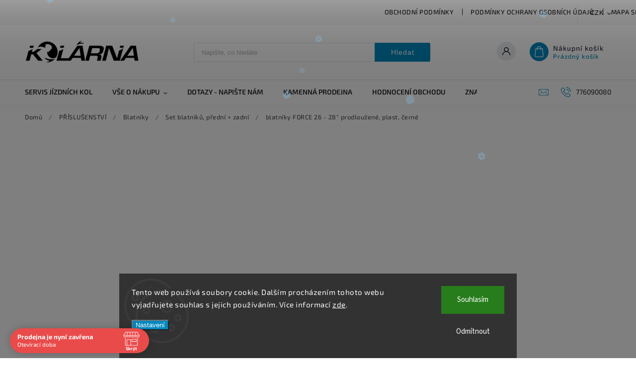

--- FILE ---
content_type: text/html; charset=utf-8
request_url: https://www.kolarnastore.eu/blatniky-force-26-28--prodlouzene--plast--cerne/
body_size: 35317
content:
<!doctype html><html lang="cs" dir="ltr" class="header-background-light external-fonts-loaded"><head><meta charset="utf-8" /><meta name="viewport" content="width=device-width,initial-scale=1" /><title>blatníky FORCE 26 - 28&quot; prodloužené, plast, černé - KOLÁRNA</title><link rel="preconnect" href="https://cdn.myshoptet.com" /><link rel="dns-prefetch" href="https://cdn.myshoptet.com" /><link rel="preload" href="https://cdn.myshoptet.com/prj/dist/master/cms/libs/jquery/jquery-1.11.3.min.js" as="script" /><link href="https://cdn.myshoptet.com/prj/dist/master/cms/templates/frontend_templates/shared/css/font-face/source-sans-3.css" rel="stylesheet"><link href="https://cdn.myshoptet.com/prj/dist/master/cms/templates/frontend_templates/shared/css/font-face/exo-2.css" rel="stylesheet"><script>
dataLayer = [];
dataLayer.push({'shoptet' : {
    "pageId": 917,
    "pageType": "productDetail",
    "currency": "CZK",
    "currencyInfo": {
        "decimalSeparator": ",",
        "exchangeRate": 1,
        "priceDecimalPlaces": 0,
        "symbol": "K\u010d",
        "symbolLeft": 0,
        "thousandSeparator": " "
    },
    "language": "cs",
    "projectId": 324017,
    "product": {
        "id": 5438,
        "guid": "969f8740-14e8-11ea-980b-9e442da4cfe7",
        "hasVariants": true,
        "codes": [
            {
                "code": 89905
            }
        ],
        "name": "blatn\u00edky FORCE 26 - 28\" prodlou\u017een\u00e9, plast, \u010dern\u00e9",
        "appendix": "",
        "weight": 0,
        "manufacturer": "FORCE",
        "manufacturerGuid": "1EF53332DC7C6D529BDCDA0BA3DED3EE",
        "currentCategory": "P\u0158\u00cdSLU\u0160ENSTV\u00cd | Blatn\u00edky | Set blatn\u00edk\u016f, p\u0159edn\u00ed + zadn\u00ed",
        "currentCategoryGuid": "de8e01e6-ffa8-11e9-ac23-ac1f6b0076ec",
        "defaultCategory": "P\u0158\u00cdSLU\u0160ENSTV\u00cd | Blatn\u00edky | Set blatn\u00edk\u016f, p\u0159edn\u00ed + zadn\u00ed",
        "defaultCategoryGuid": "de8e01e6-ffa8-11e9-ac23-ac1f6b0076ec",
        "currency": "CZK",
        "priceWithVat": 199
    },
    "stocks": [
        {
            "id": 1,
            "title": "Kol\u00e1rna",
            "isDeliveryPoint": 1,
            "visibleOnEshop": 1
        },
        {
            "id": 17,
            "title": "Servis Kol\u00e1rna Olomouc",
            "isDeliveryPoint": 1,
            "visibleOnEshop": 1
        },
        {
            "id": "ext",
            "title": "Sklad",
            "isDeliveryPoint": 0,
            "visibleOnEshop": 1
        }
    ],
    "cartInfo": {
        "id": null,
        "freeShipping": false,
        "freeShippingFrom": 2000,
        "leftToFreeGift": {
            "formattedPrice": "2 500 K\u010d",
            "priceLeft": 2500
        },
        "freeGift": false,
        "leftToFreeShipping": {
            "priceLeft": 2000,
            "dependOnRegion": 0,
            "formattedPrice": "2 000 K\u010d"
        },
        "discountCoupon": [],
        "getNoBillingShippingPrice": {
            "withoutVat": 0,
            "vat": 0,
            "withVat": 0
        },
        "cartItems": [],
        "taxMode": "ORDINARY"
    },
    "cart": [],
    "customer": {
        "priceRatio": 1,
        "priceListId": 1,
        "groupId": null,
        "registered": false,
        "mainAccount": false
    }
}});
dataLayer.push({'cookie_consent' : {
    "marketing": "denied",
    "analytics": "denied"
}});
document.addEventListener('DOMContentLoaded', function() {
    shoptet.consent.onAccept(function(agreements) {
        if (agreements.length == 0) {
            return;
        }
        dataLayer.push({
            'cookie_consent' : {
                'marketing' : (agreements.includes(shoptet.config.cookiesConsentOptPersonalisation)
                    ? 'granted' : 'denied'),
                'analytics': (agreements.includes(shoptet.config.cookiesConsentOptAnalytics)
                    ? 'granted' : 'denied')
            },
            'event': 'cookie_consent'
        });
    });
});
</script>
<meta property="og:type" content="website"><meta property="og:site_name" content="kolarnastore.eu"><meta property="og:url" content="https://www.kolarnastore.eu/blatniky-force-26-28--prodlouzene--plast--cerne/"><meta property="og:title" content='blatníky FORCE 26 - 28" prodloužené, plast, černé - KOLÁRNA'><meta name="author" content="KOLÁRNA"><meta name="web_author" content="Shoptet.cz"><meta name="dcterms.rightsHolder" content="www.kolarnastore.eu"><meta name="robots" content="index,follow"><meta property="og:image" content="https://cdn.myshoptet.com/usr/www.kolarnastore.eu/user/shop/big/5438_blatniky-force-26-28--prodlouzene--plast--cerne--rozmer-26-palcu--umisteni-predni-a-zadni-.jpg?6917ba8d"><meta property="og:description" content='Set blatníků, přední + zadní - FORCE - sada blatníků přední + zadnívhodné pro MTB - TREK kolavhodné pro "V" brzdy - dlouhé provedeníuchycení kovovým držákem a šroubem do rámušířka blatníku: 60 mmmateriál: plast, černéhmotnost: 252 gbaleno v sáčku -'><meta name="description" content='Set blatníků, přední + zadní - FORCE - sada blatníků přední + zadnívhodné pro MTB - TREK kolavhodné pro "V" brzdy - dlouhé provedeníuchycení kovovým držákem a šroubem do rámušířka blatníku: 60 mmmateriál: plast, černéhmotnost: 252 gbaleno v sáčku -'><meta name="google-site-verification" content="193cc54192f947b097b35cab73760d4b6037dead"><meta property="product:price:amount" content="199"><meta property="product:price:currency" content="CZK"><style>:root {--color-primary: #0088bf;--color-primary-h: 197;--color-primary-s: 100%;--color-primary-l: 37%;--color-primary-hover: #0077a6;--color-primary-hover-h: 197;--color-primary-hover-s: 100%;--color-primary-hover-l: 33%;--color-secondary: #ffffff;--color-secondary-h: 0;--color-secondary-s: 0%;--color-secondary-l: 100%;--color-secondary-hover: #ffffff;--color-secondary-hover-h: 0;--color-secondary-hover-s: 0%;--color-secondary-hover-l: 100%;--color-tertiary: #0077a6;--color-tertiary-h: 197;--color-tertiary-s: 100%;--color-tertiary-l: 33%;--color-tertiary-hover: #0088bf;--color-tertiary-hover-h: 197;--color-tertiary-hover-s: 100%;--color-tertiary-hover-l: 37%;--color-header-background: #ffffff;--template-font: "Source Sans 3";--template-headings-font: "Exo 2";--header-background-url: url("[data-uri]");--cookies-notice-background: #1A1937;--cookies-notice-color: #F8FAFB;--cookies-notice-button-hover: #f5f5f5;--cookies-notice-link-hover: #27263f;--templates-update-management-preview-mode-content: "Náhled aktualizací šablony je aktivní pro váš prohlížeč."}</style>
    <script>var shoptet = shoptet || {};</script>
    <script src="https://cdn.myshoptet.com/prj/dist/master/shop/dist/main-3g-header.js.27c4444ba5dd6be3416d.js"></script>
<!-- User include --><!-- service 627(275) html code header -->
<script src="https://ajax.googleapis.com/ajax/libs/webfont/1.6.26/webfont.js"></script>
<link rel="stylesheet" href="https://cdnjs.cloudflare.com/ajax/libs/twitter-bootstrap/4.4.1/css/bootstrap-grid.min.css" />
<link rel="stylesheet" href="https://code.jquery.com/ui/1.12.0/themes/smoothness/jquery-ui.css" />
<link rel="stylesheet" href="https://cdn.myshoptet.com/usr/shoptet.tomashlad.eu/user/documents/extras/shoptet-font/font.css"/>
<link rel="stylesheet" href="https://cdn.myshoptet.com/usr/shoptet.tomashlad.eu/user/documents/extras/rubin/animate.css">
<link href="https://fonts.googleapis.com/css?family=Poppins:300,400,500,600,700,800&display=swap&subset=latin-ext" rel="stylesheet">
<link rel="stylesheet" href="https://cdn.jsdelivr.net/npm/slick-carousel@1.8.1/slick/slick.css" />
<link rel="stylesheet" href="https://cdn.myshoptet.com/usr/shoptet.tomashlad.eu/user/documents/extras/rubin/screen.css?v0133"/>

<style>
textarea.form-control {
    border-radius: 15px;
    font-family: 'Source Sans 3', sans-serif;
}
body {font-family: 'Exo 2', sans-serif;}
.button, .products .product button, .products .product .btn, .btn.btn-primary, .flags .flag.flag-new, .welcome-wrapper h1:before, input[type="checkbox"]:checked:after, .cart-table .related .cart-related-button .btn, .ordering-process .cart-content.checkout-box-wrapper,  .ordering-process .checkout-box, .top-navigation-bar .nav-part .top-navigation-tools .top-nav-button-account, .ordering-process .cart-empty .col-md-4 .cart-content, .customer-page #content table thead, .in-objednavky #content table thead, .in-klient-hodnoceni #content table thead, .in-klient-diskuze #content table thead, .ui-slider-horizontal .ui-slider-range {
background-color: #0088bf;
}
.flags .flag.flag-new:after {border-left-color:  #0088bf;}
.product-top .add-to-cart button:hover, .add-to-cart-button.btn:hover, .cart-content .next-step .btn:hover {background: #ffffff;}

.add-to-cart-button.btn, .flags .flag-discount, .cart-content .next-step .btn {
    background:  #0077a6;
}

a {color: #222222;}
.content-wrapper p a, .product-top .price-line .price-final, .subcategories li a:hover, .category-header input[type="radio"] + label:hover,  .ui-slider-horizontal .ui-slider-handle, .product-top .price-line .price-fina, .shp-tabs .shp-tab-link:hover, .type-detail .tab-content .detail-parameters th a, .type-detail .tab-content .detail-parameters td a, #header .top-navigation-contacts .project-phone:before, #header .top-navigation-contacts .project-email:before, .product-top .p-detail-info > div a, .sidebar .filters-wrapper .toggle-filters {
color: #0088bf;
}
#checkoutContent .cart-content .box .form-group .btn, .sidebar .box.client-center-box ul .logout a, .stars a.star::before, .stars span.star::before {
color: #0088bf !important;
}
a:hover, #header .navigation-buttons .btn .cart-price, .products .product .ratings-wrapper .stars .star, .product-top .p-detail-info .stars-wrapper .stars .star, .products .product .prices .price-final strong, .hp-middle-banner .middle-banner-caption h2, ol.top-products li a strong, .categories .topic.active > a, .categories ul.expanded li.active a, .product-top .p-detail-info > div:last-child a, ol.cart-header li.active strong span, ol.cart-header li.completed a span, #checkoutSidebar .next-step .next-step-back, ul.manufacturers h2  {
color: #0088bf;
}
button, .button, .btn, .btn-primary, #header .navigation-buttons .btn:before, .user-action-tabs li.active a::after, .category-header input[type="radio"]:checked + label, .shp-tabs-holder ul.shp-tabs li.active a {
cursor: pointer;
background-color: #0088bf;
color: #fff;
}
button:hover, .button:hover, .btn:hover, .btn-primary:hover, .products .product .btn:hover {
background-color: #ffffff;
color: #fff;
}
.user-action-tabs li.active a::before, input[type="checkbox"]:checked:before, input[type="checkbox"]:checked + label::before, input[type="radio"]:checked + label::before, .sidebar .box.client-center-box ul .logout a, .sidebar .filters-wrapper .toggle-filters {
  border-color: #0088bf;
}
#carousel .carousel-slide-caption h2:before,
.h4::after, .content h4::after, .category-title::after, .p-detail-inner h1::after, h1:after, article h1::after, h4.homepage-group-title::after, .h4.homepage-group-title::after, footer h4:before, .products-related-header:after, ol.cart-header li.active strong span::before, ol.cart-header li.completed a span::before, input[type="checkbox"]:checked + label::after, input[type="radio"]:checked + label::after, .latest-contribution-wrapper h2:before {
background: #0088bf;
}
.next-to-carousel-banners .banner-wrapper .small-banner:hover .icon-box {
background: #0088bf;
border-color: #0088bf;
}
.sidebar .box-poll .poll-result > div {
border-color: #0088bf;
background-color: #0088bf;
}
.p-image-wrapper .flags-extra .flag.flag.flag-discount, .flags-extra .flag.flag.flag-discount {
background: #0077a6 !important;
}
@media only screen and (max-width: 768px) {
.top-navigation-bar .nav-part .responsive-tools a[data-target="navigation"] {
background: #0088bf;
}
}
@media screen and (max-width: 767px) {
body.template-11.mobile-header-version-1 #dklabBanplusNadHlavickou {
position: relative;
top: 90px !important;
z-index: 2;
}
}
footer .news-item-widget h5 a {color:#909090 !important}
</style>
<link rel="stylesheet" href="https://cdn.myshoptet.com/usr/rubin.shoptetak.cz/user/documents/rubin2.css?v1"/>
<style>.top-navigation-bar .top-navigation-menu {overflow: hidden;}</style>
<style>
.wrong-template {
    text-align: center;
    padding: 30px;
    background: #000;
    color: #fff;
    font-size: 20px;
    position: fixed;
    width: 100%;
    height: 100%;
    z-index: 99999999;
    top: 0;
    left: 0;
    padding-top: 20vh;
}
.wrong-template span {
    display: block;
    font-size: 15px;
    margin-top: 25px;
    opacity: 0.7;
}
.wrong-template span a {color: #fff; text-decoration: underline;}
footer .custom-footer > div.newsletter form .consents-first {max-width: 100%;}

@media (max-width: 480px) {
.form-control {font-size: 16px;}
}
form#formAffiliateLogin .password-helper {margin-top: 15px;}
form#formAffiliateLogin .password-helper a {display: block; margin-bottom: 5px;}
.ordering-process .next-step-back {color:black !important;background:transparent !important;font-size:14px !important;}

</style>

<style>
.quantity button .decrease__sign {display: none;}
@media only screen and (max-width: 767px) {
html[lang="de"] .products-block.products .product button, .products-block.products .product .btn {width: 100% !important;padding:0px 5px;}
}
.co-shipping-address .form-group strong {padding-right:10px;}
.advanced-parameter-inner img, .cart-widget-product-image img, .search-whisperer img {height:auto;}
.advancedOrder__buttons {display: flex;align-items: center;justify-content: center;}
.advancedOrder__buttons .next-step-back {
width: auto;
min-width: 80px;
border-radius: 4px;
height: 38px;
border: none;
display: flex !important;
color: #0088bf;
font-weight: 300;
align-items: center;
justify-content: center;
text-decoration: none;
transition: 0.3s;
font-size: 1.1em;
letter-spacing: 1px;
line-height: 40px;
font-family: 'Poppins';
padding: 0 15px;
margin-right: 15px;
background: transparent;
border: 1px solid #0088bf;
}
.advancedOrder__buttons .next-step-back:hover {background: #f2f2f2;}
@media (max-width: 768px) {
.advancedOrder__buttons .next-step-back {margin: 0 auto;padding: 0 10px;line-height: 1em;}
}
img {height:auto;}
.news-wrapper .news-item .image img, .blog-wrapper .news-item .image img {object-fit:cover;}
.products-top-wrapper .toggle-top-products {border: none;}
</style>

<!-- api 427(81) html code header -->
<link rel="stylesheet" href="https://cdn.myshoptet.com/usr/api2.dklab.cz/user/documents/_doplnky/instagram/324017/10/324017_10.css" type="text/css" /><style>
        :root {
            --dklab-instagram-header-color: #343434;  
            --dklab-instagram-header-background: #DDDDDD;  
            --dklab-instagram-font-weight: 700;
            --dklab-instagram-font-size: 120%;
            --dklab-instagram-logoUrl: url(https://cdn.myshoptet.com/usr/api2.dklab.cz/user/documents/_doplnky/instagram/img/logo-cerna.png); 
            --dklab-instagram-logo-size-width: 25px;
            --dklab-instagram-logo-size-height: 25px;                        
            --dklab-instagram-hover-content: 0;                        
            --dklab-instagram-padding: 0px;                        
            --dklab-instagram-border-color: #888888;
            
        }
        </style>
<!-- api 690(337) html code header -->
<script>var ophWidgetData={"lang":"cs","link":"https:\/\/www.kolarnastore.eu\/clanky\/prodejna\/","logo":true,"expanded":true,"lunchShow":false,"checkHoliday":true,"showWidgetStart":"00:01","showWidgetEnd":"23:59","beforeOpenStore":"120","beforeCloseStore":"120","openingHours":[{"day":1,"openHour":"10:00","closeHour":"17:00","openPause":"","closePause":"","closed":false},{"day":2,"openHour":"10:00","closeHour":"17:00","openPause":"","closePause":"","closed":false},{"day":3,"openHour":"10:00","closeHour":"16:00","openPause":"","closePause":"","closed":false},{"day":4,"openHour":"10:00","closeHour":"17:00","openPause":"","closePause":"","closed":false},{"day":5,"openHour":"10:00","closeHour":"17:00","openPause":"","closePause":"","closed":false},{"day":6,"openHour":"09:00","closeHour":"12:00","openPause":"","closePause":"","closed":true},{"day":7,"openHour":"","closeHour":"","openPause":"","closePause":"","closed":true}],"excludes":[],"holidayList":["01-01","01-05","08-05","05-07","06-07","28-09","28-10","17-11","24-12","25-12","26-12"],"todayLongFormat":true,"logoFilemanager":"","colors":{"bg_header_color":"","bg_logo_color":"","bg_title_color":"","bg_preopen_color":"#03a9f4","bg_open_color":"#4caf50","bg_pause_color":"#ff9800","bg_preclose_color":"#ff6f00","bg_close_color":"#e94b4b","color_exception_day":"#e94b4b"},"address":"17. Listopadu 1215\/2d, 779 00 Olomouc","icon":"icon-01","bottomPosition":"5","showDetailOnExpand":true,"weekTurnOff":[]}</script>
<!-- service 427(81) html code header -->
<link rel="stylesheet" href="https://cdn.myshoptet.com/usr/api2.dklab.cz/user/documents/_doplnky/instagram/font/instagramplus.css" type="text/css" />

<!-- service 659(306) html code header -->
<link rel="stylesheet" type="text/css" href="https://cdn.myshoptet.com/usr/fvstudio.myshoptet.com/user/documents/showmore/fv-studio-app-showmore.css?v=21.10.1">

<!-- service 690(337) html code header -->
<link href="https://cdn.myshoptet.com/usr/mcore.myshoptet.com/user/documents/upload/addon01/ophWidget.min.css?v=1.6.9" rel="stylesheet" />


<!-- service 704(350) html code header -->
<link rel="stylesheet" href="https://cdn.myshoptet.com/usr/shoptet.tomashlad.eu/user/documents/extras/quick-view/screen.css?v=20200836"/>
<!-- project html code header -->
<style type="text/css">
.flag.flag-action {
      background-color: #ff33cc;
}
</style>

<style type="text/css">
.flag.flag-discount {
      background-color: #FF33cc;
}
</style>

<style type="text/css">
.flag.flag-new {
      background-color: #0099FF;
}
</style>

<style type="text/css">
#content .p-detail {
      display: flex;
      flex-direction: column;
}
#content .p-detail .products-related-header {
      order: 30;
}
#content .p-detail .products-related.products-additional {
      order: 31;
}
#content .p-detail .browse-p {
      order: 32;
}
</style>

<style type="text/css">
.shp-tabs-row a[href$="#productsAlternative"] {
      display: none !important;
}
#tab-content {
      display: flex;
      flex-direction: column;
}
#productsAlternative {
      display: block !important;
      opacity: 1 !important;
      order: 99;
}
#productsAlternative:before {
      content: 'Podobné produkty';
      font-size: 140%;
      margin-top: 30px;
      display: block;
}

</style>
<!-- /User include --><link rel="shortcut icon" href="/favicon.ico" type="image/x-icon" /><link rel="canonical" href="https://www.kolarnastore.eu/blatniky-force-26-28--prodlouzene--plast--cerne/" />    <script>
        var _hwq = _hwq || [];
        _hwq.push(['setKey', '16230EA2751598262F58CC05B4FF5683']);
        _hwq.push(['setTopPos', '0']);
        _hwq.push(['showWidget', '22']);
        (function() {
            var ho = document.createElement('script');
            ho.src = 'https://cz.im9.cz/direct/i/gjs.php?n=wdgt&sak=16230EA2751598262F58CC05B4FF5683';
            var s = document.getElementsByTagName('script')[0]; s.parentNode.insertBefore(ho, s);
        })();
    </script>
<style>/* custom background */@media (min-width: 992px) {body {background-position: left top;background-repeat: repeat !important;background-attachment: fixed;}}</style>    <!-- Global site tag (gtag.js) - Google Analytics -->
    <script async src="https://www.googletagmanager.com/gtag/js?id=17104800827"></script>
    <script>
        
        window.dataLayer = window.dataLayer || [];
        function gtag(){dataLayer.push(arguments);}
        

                    console.debug('default consent data');

            gtag('consent', 'default', {"ad_storage":"denied","analytics_storage":"denied","ad_user_data":"denied","ad_personalization":"denied","wait_for_update":500});
            dataLayer.push({
                'event': 'default_consent'
            });
        
        gtag('js', new Date());

                gtag('config', 'UA-197855479-1', { 'groups': "UA" });
        
                gtag('config', 'G-KHYHLKR5TL', {"groups":"GA4","send_page_view":false,"content_group":"productDetail","currency":"CZK","page_language":"cs"});
        
                gtag('config', 'AW-830278708');
        
                gtag('config', 'AW-17104800827');
        
        
        
        
                    gtag('event', 'page_view', {"send_to":"GA4","page_language":"cs","content_group":"productDetail","currency":"CZK"});
        
                gtag('set', 'currency', 'CZK');

        gtag('event', 'view_item', {
            "send_to": "UA",
            "items": [
                {
                    "id": "89905",
                    "name": "blatn\u00edky FORCE 26 - 28\" prodlou\u017een\u00e9, plast, \u010dern\u00e9",
                    "category": "P\u0158\u00cdSLU\u0160ENSTV\u00cd \/ Blatn\u00edky \/ Set blatn\u00edk\u016f, p\u0159edn\u00ed + zadn\u00ed",
                                        "brand": "FORCE",
                                                            "variant": "rozm\u011br: 28 palc\u016f, um\u00edst\u011bn\u00ed: p\u0159edn\u00ed a zadn\u00ed",
                                        "price": 164
                }
            ]
        });
        
        
        
        
        
                    gtag('event', 'view_item', {"send_to":"GA4","page_language":"cs","content_group":"productDetail","value":164,"currency":"CZK","items":[{"item_id":"89905","item_name":"blatn\u00edky FORCE 26 - 28\" prodlou\u017een\u00e9, plast, \u010dern\u00e9","item_brand":"FORCE","item_category":"P\u0158\u00cdSLU\u0160ENSTV\u00cd","item_category2":"Blatn\u00edky","item_category3":"Set blatn\u00edk\u016f, p\u0159edn\u00ed + zadn\u00ed","item_variant":"89905~rozm\u011br: 28 palc\u016f, um\u00edst\u011bn\u00ed: p\u0159edn\u00ed a zadn\u00ed","price":164,"quantity":1,"index":0}]});
        
        
        
        
        
        
        
        document.addEventListener('DOMContentLoaded', function() {
            if (typeof shoptet.tracking !== 'undefined') {
                for (var id in shoptet.tracking.bannersList) {
                    gtag('event', 'view_promotion', {
                        "send_to": "UA",
                        "promotions": [
                            {
                                "id": shoptet.tracking.bannersList[id].id,
                                "name": shoptet.tracking.bannersList[id].name,
                                "position": shoptet.tracking.bannersList[id].position
                            }
                        ]
                    });
                }
            }

            shoptet.consent.onAccept(function(agreements) {
                if (agreements.length !== 0) {
                    console.debug('gtag consent accept');
                    var gtagConsentPayload =  {
                        'ad_storage': agreements.includes(shoptet.config.cookiesConsentOptPersonalisation)
                            ? 'granted' : 'denied',
                        'analytics_storage': agreements.includes(shoptet.config.cookiesConsentOptAnalytics)
                            ? 'granted' : 'denied',
                                                                                                'ad_user_data': agreements.includes(shoptet.config.cookiesConsentOptPersonalisation)
                            ? 'granted' : 'denied',
                        'ad_personalization': agreements.includes(shoptet.config.cookiesConsentOptPersonalisation)
                            ? 'granted' : 'denied',
                        };
                    console.debug('update consent data', gtagConsentPayload);
                    gtag('consent', 'update', gtagConsentPayload);
                    dataLayer.push(
                        { 'event': 'update_consent' }
                    );
                }
            });
        });
    </script>
<script>
    (function(t, r, a, c, k, i, n, g) { t['ROIDataObject'] = k;
    t[k]=t[k]||function(){ (t[k].q=t[k].q||[]).push(arguments) },t[k].c=i;n=r.createElement(a),
    g=r.getElementsByTagName(a)[0];n.async=1;n.src=c;g.parentNode.insertBefore(n,g)
    })(window, document, 'script', '//www.heureka.cz/ocm/sdk.js?source=shoptet&version=2&page=product_detail', 'heureka', 'cz');

    heureka('set_user_consent', 0);
</script>
</head><body class="desktop id-917 in-set-blatniku--predni-zadni template-11 type-product type-detail multiple-columns-body columns-3 blank-mode blank-mode-css ums_forms_redesign--off ums_a11y_category_page--on ums_discussion_rating_forms--off ums_flags_display_unification--on ums_a11y_login--on mobile-header-version-0">
        <div id="fb-root"></div>
        <script>
            window.fbAsyncInit = function() {
                FB.init({
                    autoLogAppEvents : true,
                    xfbml            : true,
                    version          : 'v24.0'
                });
            };
        </script>
        <script async defer crossorigin="anonymous" src="https://connect.facebook.net/cs_CZ/sdk.js#xfbml=1&version=v24.0"></script>    <div class="siteCookies siteCookies--bottom siteCookies--dark js-siteCookies" role="dialog" data-testid="cookiesPopup" data-nosnippet>
        <div class="siteCookies__form">
            <div class="siteCookies__content">
                <div class="siteCookies__text">
                    Tento web používá soubory cookie. Dalším procházením tohoto webu vyjadřujete souhlas s jejich používáním. Více informací <a href="https://324017.myshoptet.com/podminky-ochrany-osobnich-udaju/" target="\">zde</a>.
                </div>
                <p class="siteCookies__links">
                    <button class="siteCookies__link js-cookies-settings" aria-label="Nastavení cookies" data-testid="cookiesSettings">Nastavení</button>
                </p>
            </div>
            <div class="siteCookies__buttonWrap">
                                    <button class="siteCookies__button js-cookiesConsentSubmit" value="reject" aria-label="Odmítnout cookies" data-testid="buttonCookiesReject">Odmítnout</button>
                                <button class="siteCookies__button js-cookiesConsentSubmit" value="all" aria-label="Přijmout cookies" data-testid="buttonCookiesAccept">Souhlasím</button>
            </div>
        </div>
        <script>
            document.addEventListener("DOMContentLoaded", () => {
                const siteCookies = document.querySelector('.js-siteCookies');
                document.addEventListener("scroll", shoptet.common.throttle(() => {
                    const st = document.documentElement.scrollTop;
                    if (st > 1) {
                        siteCookies.classList.add('siteCookies--scrolled');
                    } else {
                        siteCookies.classList.remove('siteCookies--scrolled');
                    }
                }, 100));
            });
        </script>
    </div>
<a href="#content" class="skip-link sr-only">Přejít na obsah</a><div class="overall-wrapper"><div class="user-action"><div class="container">
    <div class="user-action-in">
                    <div id="login" class="user-action-login popup-widget login-widget" role="dialog" aria-labelledby="loginHeading">
        <div class="popup-widget-inner">
                            <h2 id="loginHeading">Přihlášení k vašemu účtu</h2><div id="customerLogin"><form action="/action/Customer/Login/" method="post" id="formLoginIncluded" class="csrf-enabled formLogin" data-testid="formLogin"><input type="hidden" name="referer" value="" /><div class="form-group"><div class="input-wrapper email js-validated-element-wrapper no-label"><input type="email" name="email" class="form-control" autofocus placeholder="E-mailová adresa (např. jan@novak.cz)" data-testid="inputEmail" autocomplete="email" required /></div></div><div class="form-group"><div class="input-wrapper password js-validated-element-wrapper no-label"><input type="password" name="password" class="form-control" placeholder="Heslo" data-testid="inputPassword" autocomplete="current-password" required /><span class="no-display">Nemůžete vyplnit toto pole</span><input type="text" name="surname" value="" class="no-display" /></div></div><div class="form-group"><div class="login-wrapper"><button type="submit" class="btn btn-secondary btn-text btn-login" data-testid="buttonSubmit">Přihlásit se</button><div class="password-helper"><a href="/registrace/" data-testid="signup" rel="nofollow">Nová registrace</a><a href="/klient/zapomenute-heslo/" rel="nofollow">Zapomenuté heslo</a></div></div></div></form>
</div>                    </div>
    </div>

                            <div id="cart-widget" class="user-action-cart popup-widget cart-widget loader-wrapper" data-testid="popupCartWidget" role="dialog" aria-hidden="true">
    <div class="popup-widget-inner cart-widget-inner place-cart-here">
        <div class="loader-overlay">
            <div class="loader"></div>
        </div>
    </div>

    <div class="cart-widget-button">
        <a href="/kosik/" class="btn btn-conversion" id="continue-order-button" rel="nofollow" data-testid="buttonNextStep">Pokračovat do košíku</a>
    </div>
</div>
            </div>
</div>
</div><div class="top-navigation-bar" data-testid="topNavigationBar">

    <div class="container">

        <div class="top-navigation-contacts">
            <strong>Zákaznická podpora:</strong><a href="tel:776090080" class="project-phone" aria-label="Zavolat na 776090080" data-testid="contactboxPhone"><span>776090080</span></a><a href="mailto:info@kolarnastore.eu" class="project-email" data-testid="contactboxEmail"><span>info@kolarnastore.eu</span></a>        </div>

                            <div class="top-navigation-menu">
                <div class="top-navigation-menu-trigger"></div>
                <ul class="top-navigation-bar-menu">
                                            <li class="top-navigation-menu-item-39">
                            <a href="/clanky/obchodni-podminky/">Obchodní podmínky</a>
                        </li>
                                            <li class="top-navigation-menu-item-691">
                            <a href="/clanky/podminky-ochrany-osobnich-udaju/">Podmínky ochrany osobních údajů </a>
                        </li>
                                            <li class="top-navigation-menu-item--5">
                            <a href="/clanky/mapa-serveru/">Mapa serveru</a>
                        </li>
                                            <li class="top-navigation-menu-item-1814">
                            <a href="/rubriky/vse-o-nakupu/">VŠE O NÁKUPU</a>
                        </li>
                                            <li class="top-navigation-menu-item--24">
                            <a href="/clanky/znacka/">Prodávané značky</a>
                        </li>
                                            <li class="top-navigation-menu-item-29">
                            <a href="/clanky/kontakty/">DOTAZY - NAPIŠTE NÁM</a>
                        </li>
                                            <li class="top-navigation-menu-item-2393">
                            <a href="/clanky/servis_jizdnich_kol_olomouc/">SERVIS JÍZDNÍCH KOL</a>
                        </li>
                                            <li class="top-navigation-menu-item-1817">
                            <a href="/clanky/prodejna/">KAMENNÁ PRODEJNA</a>
                        </li>
                                    </ul>
                <ul class="top-navigation-bar-menu-helper"></ul>
            </div>
        
        <div class="top-navigation-tools top-navigation-tools--language">
            <div class="responsive-tools">
                <a href="#" class="toggle-window" data-target="search" aria-label="Hledat" data-testid="linkSearchIcon"></a>
                                                            <a href="#" class="toggle-window" data-target="login"></a>
                                                    <a href="#" class="toggle-window" data-target="navigation" aria-label="Menu" data-testid="hamburgerMenu"></a>
            </div>
                <div class="dropdown">
        <span>Ceny v:</span>
        <button id="topNavigationDropdown" type="button" data-toggle="dropdown" aria-haspopup="true" aria-expanded="false">
            CZK
            <span class="caret"></span>
        </button>
        <ul class="dropdown-menu" aria-labelledby="topNavigationDropdown"><li><a href="/action/Currency/changeCurrency/?currencyCode=CZK" rel="nofollow">CZK</a></li><li><a href="/action/Currency/changeCurrency/?currencyCode=EUR" rel="nofollow">EUR</a></li><li><a href="/action/Currency/changeCurrency/?currencyCode=USD" rel="nofollow">USD</a></li></ul>
    </div>
            <button class="top-nav-button top-nav-button-login toggle-window" type="button" data-target="login" aria-haspopup="dialog" aria-controls="login" aria-expanded="false" data-testid="signin"><span>Přihlášení</span></button>        </div>

    </div>

</div>
<header id="header"><div class="container navigation-wrapper">
    <div class="header-top">
        <div class="site-name-wrapper">
            <div class="site-name"><a href="/" data-testid="linkWebsiteLogo"><img src="https://cdn.myshoptet.com/usr/www.kolarnastore.eu/user/logos/kolarna-logo-300x60.png" alt="KOLÁRNA" fetchpriority="low" /></a></div>        </div>
        <div class="search" itemscope itemtype="https://schema.org/WebSite">
            <meta itemprop="headline" content="Set blatníků, přední + zadní"/><meta itemprop="url" content="https://www.kolarnastore.eu"/><meta itemprop="text" content="Set blatníků, přední + zadní - FORCE - sada blatníků přední + zadnívhodné pro MTB - TREK kolavhodné pro &amp;quot;V&amp;quot; brzdy - dlouhé provedeníuchycení kovovým držákem a šroubem do rámušířka blatníku: 60 mmmateriál: plast, černéhmotnost: 252 gbaleno v sáčku -"/>            <form action="/action/ProductSearch/prepareString/" method="post"
    id="formSearchForm" class="search-form compact-form js-search-main"
    itemprop="potentialAction" itemscope itemtype="https://schema.org/SearchAction" data-testid="searchForm">
    <fieldset>
        <meta itemprop="target"
            content="https://www.kolarnastore.eu/vyhledavani/?string={string}"/>
        <input type="hidden" name="language" value="cs"/>
        
            
<input
    type="search"
    name="string"
        class="query-input form-control search-input js-search-input"
    placeholder="Napište, co hledáte"
    autocomplete="off"
    required
    itemprop="query-input"
    aria-label="Vyhledávání"
    data-testid="searchInput"
>
            <button type="submit" class="btn btn-default" data-testid="searchBtn">Hledat</button>
        
    </fieldset>
</form>
        </div>
        <div class="navigation-buttons">
                
    <a href="/kosik/" class="btn btn-icon toggle-window cart-count" data-target="cart" data-hover="true" data-redirect="true" data-testid="headerCart" rel="nofollow" aria-haspopup="dialog" aria-expanded="false" aria-controls="cart-widget">
        
                <span class="sr-only">Nákupní košík</span>
        
            <span class="cart-price visible-lg-inline-block" data-testid="headerCartPrice">
                                    Prázdný košík                            </span>
        
    
            </a>
        </div>
    </div>
    <nav id="navigation" aria-label="Hlavní menu" data-collapsible="true"><div class="navigation-in menu"><ul class="menu-level-1" role="menubar" data-testid="headerMenuItems"><li class="menu-item-2393" role="none"><a href="/clanky/servis_jizdnich_kol_olomouc/" data-testid="headerMenuItem" role="menuitem" aria-expanded="false"><b>SERVIS JÍZDNÍCH KOL</b></a></li>
<li class="menu-item-1814 ext" role="none"><a href="/rubriky/vse-o-nakupu/" data-testid="headerMenuItem" role="menuitem" aria-haspopup="true" aria-expanded="false"><b>VŠE O NÁKUPU</b><span class="submenu-arrow"></span></a><ul class="menu-level-2" aria-label="VŠE O NÁKUPU" tabindex="-1" role="menu"><li class="" role="none"><a href="/rubriky/vse-o-nakupu/jak-nakupovat/" class="menu-image" data-testid="headerMenuItem" tabindex="-1" aria-hidden="true"><img src="data:image/svg+xml,%3Csvg%20width%3D%22140%22%20height%3D%22100%22%20xmlns%3D%22http%3A%2F%2Fwww.w3.org%2F2000%2Fsvg%22%3E%3C%2Fsvg%3E" alt="" aria-hidden="true" width="140" height="100"  data-src="https://cdn.myshoptet.com/usr/www.kolarnastore.eu/user/articles/images/shopping-cart-logo-png-2-transparent-images.png" fetchpriority="low" /></a><div><a href="/rubriky/vse-o-nakupu/jak-nakupovat/" data-testid="headerMenuItem" role="menuitem"><span>Jak nakupovat</span></a>
                        </div></li><li class="" role="none"><a href="/rubriky/vse-o-nakupu/platba-na-uver-pres-spolecnost-essox/" class="menu-image" data-testid="headerMenuItem" tabindex="-1" aria-hidden="true"><img src="data:image/svg+xml,%3Csvg%20width%3D%22140%22%20height%3D%22100%22%20xmlns%3D%22http%3A%2F%2Fwww.w3.org%2F2000%2Fsvg%22%3E%3C%2Fsvg%3E" alt="" aria-hidden="true" width="140" height="100"  data-src="https://cdn.myshoptet.com/usr/www.kolarnastore.eu/user/articles/images/1615895936essox-logo.jpg" fetchpriority="low" /></a><div><a href="/rubriky/vse-o-nakupu/platba-na-uver-pres-spolecnost-essox/" data-testid="headerMenuItem" role="menuitem"><span>Platba na úvěr přes společnost Essox</span></a>
                        </div></li><li class="" role="none"><a href="/rubriky/vse-o-nakupu/vymena-zbozi/" class="menu-image" data-testid="headerMenuItem" tabindex="-1" aria-hidden="true"><img src="data:image/svg+xml,%3Csvg%20width%3D%22140%22%20height%3D%22100%22%20xmlns%3D%22http%3A%2F%2Fwww.w3.org%2F2000%2Fsvg%22%3E%3C%2Fsvg%3E" alt="" aria-hidden="true" width="140" height="100"  data-src="https://cdn.myshoptet.com/usr/www.kolarnastore.eu/user/articles/images/sta__en___soubor_(1).png" fetchpriority="low" /></a><div><a href="/rubriky/vse-o-nakupu/vymena-zbozi/" data-testid="headerMenuItem" role="menuitem"><span>Vrácení zboží a reklamace</span></a>
                        </div></li><li class="" role="none"><a href="/rubriky/vse-o-nakupu/vraceni-zbozi/" class="menu-image" data-testid="headerMenuItem" tabindex="-1" aria-hidden="true"><img src="data:image/svg+xml,%3Csvg%20width%3D%22140%22%20height%3D%22100%22%20xmlns%3D%22http%3A%2F%2Fwww.w3.org%2F2000%2Fsvg%22%3E%3C%2Fsvg%3E" alt="" aria-hidden="true" width="140" height="100"  data-src="https://cdn.myshoptet.com/usr/www.kolarnastore.eu/user/articles/images/14.png" fetchpriority="low" /></a><div><a href="/rubriky/vse-o-nakupu/vraceni-zbozi/" data-testid="headerMenuItem" role="menuitem"><span>Vrácení zboží do 14 dnů</span></a>
                        </div></li></ul></li>
<li class="menu-item-29" role="none"><a href="/clanky/kontakty/" target="blank" data-testid="headerMenuItem" role="menuitem" aria-expanded="false"><b>DOTAZY - NAPIŠTE NÁM</b></a></li>
<li class="menu-item-1817" role="none"><a href="/clanky/prodejna/" data-testid="headerMenuItem" role="menuitem" aria-expanded="false"><b>KAMENNÁ PRODEJNA</b></a></li>
<li class="menu-item--51" role="none"><a href="/clanky/hodnoceni-obchodu/" data-testid="headerMenuItem" role="menuitem" aria-expanded="false"><b>Hodnocení obchodu</b></a></li>
<li class="appended-category menu-item-5156" role="none"><a href="/kategorie/--black-friday/"><b>% BLACK FRIDAY %</b></a></li><li class="appended-category menu-item-5530" role="none"><a href="/kategorie/vyprodej-factor/"><b>Výprodej FACTOR</b></a></li><li class="appended-category menu-item-4973 ext" role="none"><a href="/kategorie/gobik-2/"><b>Oblečení Gobik</b><span class="submenu-arrow" role="menuitem"></span></a><ul class="menu-level-2 menu-level-2-appended" role="menu"><li class="menu-item-4976" role="none"><a href="/kategorie/doplnky-3/" data-testid="headerMenuItem" role="menuitem"><span>Doplňky</span></a></li><li class="menu-item-4982" role="none"><a href="/kategorie/muzi-2/" data-testid="headerMenuItem" role="menuitem"><span>Muži</span></a></li><li class="menu-item-4988" role="none"><a href="/kategorie/zeny-2/" data-testid="headerMenuItem" role="menuitem"><span>Ženy</span></a></li><li class="menu-item-5147" role="none"><a href="/kategorie/tymova-kolekce-kolarna/" data-testid="headerMenuItem" role="menuitem"><span>Týmová kolekce Kolárna</span></a></li></ul></li><li class="appended-category menu-item-4970" role="none"><a href="/kategorie/darkove-poukazy/"><b>Dárkové kupony</b></a></li><li class="appended-category menu-item-701 ext" role="none"><a href="/kategorie/jizdni-kola/"><b>JÍZDNÍ KOLA</b><span class="submenu-arrow" role="menuitem"></span></a><ul class="menu-level-2 menu-level-2-appended" role="menu"><li class="menu-item-5198" role="none"><a href="/kategorie/factorbikes-2/" data-testid="headerMenuItem" role="menuitem"><span>Factorbikes</span></a></li><li class="menu-item-728" role="none"><a href="/kategorie/horska-kola/" data-testid="headerMenuItem" role="menuitem"><span>Horská kola</span></a></li><li class="menu-item-731" role="none"><a href="/kategorie/silnicni-kola/" data-testid="headerMenuItem" role="menuitem"><span>Silniční kola</span></a></li><li class="menu-item-734" role="none"><a href="/kategorie/cyklokrosova-kola/" data-testid="headerMenuItem" role="menuitem"><span>Cyklokrosová kola</span></a></li><li class="menu-item-737" role="none"><a href="/kategorie/detska-koola-a-odrazedla/" data-testid="headerMenuItem" role="menuitem"><span>Dětská kola a odrážedla</span></a></li><li class="menu-item-740" role="none"><a href="/kategorie/elektrokola/" data-testid="headerMenuItem" role="menuitem"><span>Elektrokola</span></a></li><li class="menu-item-743" role="none"><a href="/kategorie/gravel-bike/" data-testid="headerMenuItem" role="menuitem"><span>Gravel bike</span></a></li><li class="menu-item-1640" role="none"><a href="/kategorie/trekkingova-kola/" data-testid="headerMenuItem" role="menuitem"><span>Trekkingová kola</span></a></li><li class="menu-item-1808" role="none"><a href="/kategorie/bmx/" data-testid="headerMenuItem" role="menuitem"><span>BMX</span></a></li></ul></li><li class="appended-category menu-item-704 ext" role="none"><a href="/kategorie/komponenty-na-kolo/"><b>KOMPONENTY</b><span class="submenu-arrow" role="menuitem"></span></a><ul class="menu-level-2 menu-level-2-appended" role="menu"><li class="menu-item-5165" role="none"><a href="/kategorie/black-inc/" data-testid="headerMenuItem" role="menuitem"><span>Black Inc</span></a></li><li class="menu-item-3785" role="none"><a href="/kategorie/prislusenstvi-elektrokol-4/" data-testid="headerMenuItem" role="menuitem"><span>Příslušenství elektrokol</span></a></li><li class="menu-item-962" role="none"><a href="/kategorie/brzdy/" data-testid="headerMenuItem" role="menuitem"><span>Brzdy</span></a></li><li class="menu-item-965" role="none"><a href="/kategorie/hlavove-slozeni/" data-testid="headerMenuItem" role="menuitem"><span>Hlavové složení</span></a></li><li class="menu-item-968" role="none"><a href="/kategorie/kazety/" data-testid="headerMenuItem" role="menuitem"><span>Kazety</span></a></li><li class="menu-item-971" role="none"><a href="/kategorie/kliky-a-prevodniky/" data-testid="headerMenuItem" role="menuitem"><span>Kliky a převodníky</span></a></li><li class="menu-item-974" role="none"><a href="/kategorie/lanka-a-bowdeny/" data-testid="headerMenuItem" role="menuitem"><span>Lanka a bowdeny</span></a></li><li class="menu-item-977" role="none"><a href="/kategorie/madla--rohy--omotavky/" data-testid="headerMenuItem" role="menuitem"><span>Madla, rohy, omotávky</span></a></li><li class="menu-item-980" role="none"><a href="/kategorie/naboje/" data-testid="headerMenuItem" role="menuitem"><span>Náboje</span></a></li><li class="menu-item-983" role="none"><a href="/kategorie/pedaly/" data-testid="headerMenuItem" role="menuitem"><span>Pedály</span></a></li><li class="menu-item-986" role="none"><a href="/kategorie/plaste--duse--galusky/" data-testid="headerMenuItem" role="menuitem"><span>Pláště, duše, galusky</span></a></li><li class="menu-item-989" role="none"><a href="/kategorie/predstavce/" data-testid="headerMenuItem" role="menuitem"><span>Představce</span></a></li><li class="menu-item-992" role="none"><a href="/kategorie/prehazovacky-a-kladky/" data-testid="headerMenuItem" role="menuitem"><span>Přehazovačky a kladky</span></a></li><li class="menu-item-995" role="none"><a href="/kategorie/presmykace/" data-testid="headerMenuItem" role="menuitem"><span>Přesmykače</span></a></li><li class="menu-item-1442" role="none"><a href="/kategorie/prislusenstvi-2/" data-testid="headerMenuItem" role="menuitem"><span>Příslušenství elektrokol</span></a></li><li class="menu-item-998" role="none"><a href="/kategorie/rafky/" data-testid="headerMenuItem" role="menuitem"><span>Ráfky</span></a></li><li class="menu-item-1001" role="none"><a href="/kategorie/ramy/" data-testid="headerMenuItem" role="menuitem"><span>Rámy</span></a></li><li class="menu-item-1004" role="none"><a href="/kategorie/razeni-a-dualy/" data-testid="headerMenuItem" role="menuitem"><span>Řazení a dualy</span></a></li><li class="menu-item-1007" role="none"><a href="/kategorie/retezy/" data-testid="headerMenuItem" role="menuitem"><span>Řetězy</span></a></li><li class="menu-item-1010" role="none"><a href="/kategorie/riditka/" data-testid="headerMenuItem" role="menuitem"><span>Řidítka</span></a></li><li class="menu-item-1013" role="none"><a href="/kategorie/sady-komponentu/" data-testid="headerMenuItem" role="menuitem"><span>Sady komponentů</span></a></li><li class="menu-item-1016" role="none"><a href="/kategorie/sedla/" data-testid="headerMenuItem" role="menuitem"><span>Sedla</span></a></li><li class="menu-item-1019" role="none"><a href="/kategorie/sedlovky-a-objimky/" data-testid="headerMenuItem" role="menuitem"><span>Sedlovky a objímky</span></a></li><li class="menu-item-1022" role="none"><a href="/kategorie/stredova-slozeni/" data-testid="headerMenuItem" role="menuitem"><span>Středová složení</span></a></li><li class="menu-item-1025" role="none"><a href="/kategorie/srouby/" data-testid="headerMenuItem" role="menuitem"><span>Šrouby</span></a></li><li class="menu-item-1028" role="none"><a href="/kategorie/vidlice--tlumice/" data-testid="headerMenuItem" role="menuitem"><span>Vidlice, tlumiče</span></a></li><li class="menu-item-1031" role="none"><a href="/kategorie/zapletena-kola/" data-testid="headerMenuItem" role="menuitem"><span>Zapletená kola</span></a></li><li class="menu-item-3881" role="none"><a href="/kategorie/loziska/" data-testid="headerMenuItem" role="menuitem"><span>Ložiska</span></a></li><li class="menu-item-1637" role="none"><a href="/kategorie/nahradni-dily-2/" data-testid="headerMenuItem" role="menuitem"><span>Náhradní díly</span></a></li><li class="menu-item-1643" role="none"><a href="/kategorie/wattmetry/" data-testid="headerMenuItem" role="menuitem"><span>Měřiče výkonu / wattmetry</span></a></li></ul></li><li class="appended-category menu-item-707 ext" role="none"><a href="/kategorie/prislusenstvi/"><b>PŘÍSLUŠENSTVÍ</b><span class="submenu-arrow" role="menuitem"></span></a><ul class="menu-level-2 menu-level-2-appended" role="menu"><li class="menu-item-863" role="none"><a href="/kategorie/blatniky/" data-testid="headerMenuItem" role="menuitem"><span>Blatníky</span></a></li><li class="menu-item-866" role="none"><a href="/kategorie/brasny-na-kolo/" data-testid="headerMenuItem" role="menuitem"><span>Brašny na kolo</span></a></li><li class="menu-item-869" role="none"><a href="/kategorie/cyklocomputery--navigace--pulsmetry/" data-testid="headerMenuItem" role="menuitem"><span>Cyklocomputery, navigace, pulsmetry</span></a></li><li class="menu-item-872" role="none"><a href="/kategorie/detske-sedacky/" data-testid="headerMenuItem" role="menuitem"><span>Dětské sedačky</span></a></li><li class="menu-item-875" role="none"><a href="/kategorie/drzaky-na-telefon/" data-testid="headerMenuItem" role="menuitem"><span>Držáky na telefon</span></a></li><li class="menu-item-878" role="none"><a href="/kategorie/hustilky/" data-testid="headerMenuItem" role="menuitem"><span>Hustilky</span></a></li><li class="menu-item-881" role="none"><a href="/kategorie/kosiky-a-lahve/" data-testid="headerMenuItem" role="menuitem"><span>Košíky a láhve</span></a></li><li class="menu-item-884" role="none"><a href="/kategorie/kosmetika/" data-testid="headerMenuItem" role="menuitem"><span>Kosmetika</span></a></li><li class="menu-item-887" role="none"><a href="/kategorie/kufry-a-preprava-kola/" data-testid="headerMenuItem" role="menuitem"><span>Kufry a přeprava kola</span></a></li><li class="menu-item-890" role="none"><a href="/kategorie/literatura/" data-testid="headerMenuItem" role="menuitem"><span>Literatura</span></a></li><li class="menu-item-893" role="none"><a href="/kategorie/nosice-na-kolo/" data-testid="headerMenuItem" role="menuitem"><span>Nosiče na kolo</span></a></li><li class="menu-item-3962" role="none"><a href="/kategorie/nosice-a-autonosice-2/" data-testid="headerMenuItem" role="menuitem"><span>Autonosiče</span></a></li><li class="menu-item-896" role="none"><a href="/kategorie/osvetleni/" data-testid="headerMenuItem" role="menuitem"><span>Osvětlení</span></a></li><li class="menu-item-899" role="none"><a href="/kategorie/ochranne-samolepky-a-neopreny/" data-testid="headerMenuItem" role="menuitem"><span>Ochranné samolepky a neopreny</span></a></li><li class="menu-item-902" role="none"><a href="/kategorie/stojanky/" data-testid="headerMenuItem" role="menuitem"><span>Stojánky</span></a></li><li class="menu-item-905" role="none"><a href="/kategorie/zamky/" data-testid="headerMenuItem" role="menuitem"><span>Zámky</span></a></li><li class="menu-item-908" role="none"><a href="/kategorie/zrcatka--zvonky--koukacky/" data-testid="headerMenuItem" role="menuitem"><span>Zrcátka, zvonky, houkačky</span></a></li></ul></li><li class="appended-category menu-item-752 ext" role="none"><a href="/kategorie/tretry/"><b>TRETRY / OBUV</b><span class="submenu-arrow" role="menuitem"></span></a><ul class="menu-level-2 menu-level-2-appended" role="menu"><li class="menu-item-755" role="none"><a href="/kategorie/tretry-mtb/" data-testid="headerMenuItem" role="menuitem"><span>Tretry MTB</span></a></li><li class="menu-item-758" role="none"><a href="/kategorie/tretry-silnicni/" data-testid="headerMenuItem" role="menuitem"><span>Tretry silniční</span></a></li><li class="menu-item-761" role="none"><a href="/kategorie/tretry-zimni/" data-testid="headerMenuItem" role="menuitem"><span>Tretry zimní</span></a></li><li class="menu-item-764" role="none"><a href="/kategorie/nahradni-dily-treter/" data-testid="headerMenuItem" role="menuitem"><span>Náhradní díly treter</span></a></li><li class="menu-item-3554" role="none"><a href="/kategorie/ortopedicke-vlozky-do-bot/" data-testid="headerMenuItem" role="menuitem"><span>Ortopedické vložky do bot</span></a></li><li class="menu-item-3560" role="none"><a href="/kategorie/pece-o-obuv/" data-testid="headerMenuItem" role="menuitem"><span>Péče o obuv</span></a></li><li class="menu-item-767" role="none"><a href="/kategorie/bezecka-a-bezna-obuv/" data-testid="headerMenuItem" role="menuitem"><span>Běžecká a běžná obuv</span></a></li></ul></li><li class="appended-category menu-item-725 ext" role="none"><a href="/kategorie/helmy/"><b>HELMY</b><span class="submenu-arrow" role="menuitem"></span></a><ul class="menu-level-2 menu-level-2-appended" role="menu"><li class="menu-item-2228" role="none"><a href="/kategorie/cyklisticke-helmy/" data-testid="headerMenuItem" role="menuitem"><span>Helmy</span></a></li><li class="menu-item-1823" role="none"><a href="/kategorie/vystelky-a-prislusenstvi/" data-testid="headerMenuItem" role="menuitem"><span>Výstelky a příslušenství</span></a></li></ul></li><li class="appended-category menu-item-722 ext" role="none"><a href="/kategorie/bryle/"><b>BRÝLE</b><span class="submenu-arrow" role="menuitem"></span></a><ul class="menu-level-2 menu-level-2-appended" role="menu"><li class="menu-item-1652" role="none"><a href="/kategorie/bryle-100/" data-testid="headerMenuItem" role="menuitem"><span>Brýle 100%</span></a></li><li class="menu-item-1655" role="none"><a href="/kategorie/bryle-force/" data-testid="headerMenuItem" role="menuitem"><span>Brýle FORCE</span></a></li><li class="menu-item-1658" role="none"><a href="/kategorie/bryle-uvex/" data-testid="headerMenuItem" role="menuitem"><span>Brýle UVEX</span></a></li><li class="menu-item-1436" role="none"><a href="/kategorie/nahradni-dily/" data-testid="headerMenuItem" role="menuitem"><span>Náhradní díly</span></a></li><li class="menu-item-1439" role="none"><a href="/kategorie/nahradni-skla/" data-testid="headerMenuItem" role="menuitem"><span>Náhradní skla</span></a></li></ul></li><li class="appended-category menu-item-719 ext" role="none"><a href="/kategorie/obleceni-na-kolo/"><b>OBLEČENÍ</b><span class="submenu-arrow" role="menuitem"></span></a><ul class="menu-level-2 menu-level-2-appended" role="menu"><li class="menu-item-3869" role="none"><a href="/kategorie/merino-obleceni/" data-testid="headerMenuItem" role="menuitem"><span>Merino oblečení</span></a></li><li class="menu-item-794" role="none"><a href="/kategorie/bundy-a-vetrovky/" data-testid="headerMenuItem" role="menuitem"><span>Bundy a větrovky</span></a></li><li class="menu-item-797" role="none"><a href="/kategorie/cyklisticke-dresy/" data-testid="headerMenuItem" role="menuitem"><span>Cyklistické dresy</span></a></li><li class="menu-item-800" role="none"><a href="/kategorie/cyklisticke-kratasy/" data-testid="headerMenuItem" role="menuitem"><span>Cyklistické kraťasy</span></a></li><li class="menu-item-803" role="none"><a href="/kategorie/dlouhe-kalhoty/" data-testid="headerMenuItem" role="menuitem"><span>Dlouhé kalhoty</span></a></li><li class="menu-item-806" role="none"><a href="/kategorie/funkcni-pradlo/" data-testid="headerMenuItem" role="menuitem"><span>Funkční prádlo</span></a></li><li class="menu-item-809" role="none"><a href="/kategorie/cyklisticke-rukavice/" data-testid="headerMenuItem" role="menuitem"><span>Rukavice</span></a></li><li class="menu-item-812" role="none"><a href="/kategorie/cyklisticke-cepice--satky-a-celenky/" data-testid="headerMenuItem" role="menuitem"><span>Cyklistické čepice, šátky a čelenky</span></a></li><li class="menu-item-815" role="none"><a href="/kategorie/navleky-na-tretry/" data-testid="headerMenuItem" role="menuitem"><span>Cyklistické návleky</span></a></li><li class="menu-item-830" role="none"><a href="/kategorie/ponozky/" data-testid="headerMenuItem" role="menuitem"><span>Ponožky</span></a></li><li class="menu-item-833" role="none"><a href="/kategorie/cyklisticke-vesty/" data-testid="headerMenuItem" role="menuitem"><span>Cyklistické vesty</span></a></li><li class="menu-item-836" role="none"><a href="/kategorie/tricka--kosile--mikiny/" data-testid="headerMenuItem" role="menuitem"><span>Trička, mikiny, bundy, šaty</span></a></li><li class="menu-item-839" role="none"><a href="/kategorie/chranice-na-kolo/" data-testid="headerMenuItem" role="menuitem"><span>Chrániče na kolo</span></a></li><li class="menu-item-2750" role="none"><a href="/kategorie/teamove-obleceni-kolarna/" data-testid="headerMenuItem" role="menuitem"><span>Teamové oblečení Kolárna</span></a></li></ul></li><li class="appended-category menu-item-782 ext" role="none"><a href="/kategorie/trenazery-a-valce/"><b>TRENAŽÉRY</b><span class="submenu-arrow" role="menuitem"></span></a><ul class="menu-level-2 menu-level-2-appended" role="menu"><li class="menu-item-785" role="none"><a href="/kategorie/trenazery/" data-testid="headerMenuItem" role="menuitem"><span>Trenažery</span></a></li><li class="menu-item-788" role="none"><a href="/kategorie/valce/" data-testid="headerMenuItem" role="menuitem"><span>Válce</span></a></li><li class="menu-item-791" role="none"><a href="/kategorie/prislusenstvi-a-doplnky/" data-testid="headerMenuItem" role="menuitem"><span>Příslušenství a doplňky</span></a></li></ul></li><li class="appended-category menu-item-710" role="none"><a href="/kategorie/batohy_tasky/"><b>BATOHY / TAŠKY</b></a></li><li class="appended-category menu-item-713 ext" role="none"><a href="/kategorie/mazani-a-cisteni/"><b>MAZÁNÍ / ČIŠTĚNÍ</b><span class="submenu-arrow" role="menuitem"></span></a><ul class="menu-level-2 menu-level-2-appended" role="menu"><li class="menu-item-5180" role="none"><a href="/kategorie/dynamic-bike-care-2/" data-testid="headerMenuItem" role="menuitem"><span>Dynamic Bike Care</span></a></li><li class="menu-item-845" role="none"><a href="/kategorie/mazaci-oleje--tuky--vosky/" data-testid="headerMenuItem" role="menuitem"><span>Mazací oleje, tuky, vosky</span></a></li><li class="menu-item-854" role="none"><a href="/kategorie/olej-pro-vidlice-a-tlumice/" data-testid="headerMenuItem" role="menuitem"><span>Olej pro vidlice a tlumiče</span></a></li><li class="menu-item-1829" role="none"><a href="/kategorie/cistice-a-odmastovace/" data-testid="headerMenuItem" role="menuitem"><span>Čističe a odmašťovače</span></a></li><li class="menu-item-860" role="none"><a href="/kategorie/montazni-pasty/" data-testid="headerMenuItem" role="menuitem"><span>Montážní pasty</span></a></li><li class="menu-item-848" role="none"><a href="/kategorie/pracky--kartace/" data-testid="headerMenuItem" role="menuitem"><span>Pračky, kartáče</span></a></li><li class="menu-item-851" role="none"><a href="/kategorie/vazeliny/" data-testid="headerMenuItem" role="menuitem"><span>Vazelíny</span></a></li></ul></li><li class="appended-category menu-item-716 ext" role="none"><a href="/kategorie/naradi-a-stojany/"><b>NÁŘADÍ A STOJANY</b><span class="submenu-arrow" role="menuitem"></span></a><ul class="menu-level-2 menu-level-2-appended" role="menu"><li class="menu-item-1364" role="none"><a href="/kategorie/sady-naradi/" data-testid="headerMenuItem" role="menuitem"><span>Sady nářadí</span></a></li><li class="menu-item-1367" role="none"><a href="/kategorie/naradi-na-cesty/" data-testid="headerMenuItem" role="menuitem"><span>Nářadí na cesty</span></a></li><li class="menu-item-1370" role="none"><a href="/kategorie/stojany-a-drzaky/" data-testid="headerMenuItem" role="menuitem"><span>Stojany a držáky</span></a></li><li class="menu-item-1373" role="none"><a href="/kategorie/stredove-klice/" data-testid="headerMenuItem" role="menuitem"><span>Středové klíče</span></a></li><li class="menu-item-1376" role="none"><a href="/kategorie/bice-na-kazety/" data-testid="headerMenuItem" role="menuitem"><span>Biče na kazety </span></a></li><li class="menu-item-1379" role="none"><a href="/kategorie/centrovaci-stolice-a-klice/" data-testid="headerMenuItem" role="menuitem"><span>Centrovací stolice a klíče</span></a></li><li class="menu-item-1382" role="none"><a href="/kategorie/imbusy--bity--torx/" data-testid="headerMenuItem" role="menuitem"><span>Imbusy, bity, torx</span></a></li><li class="menu-item-1385" role="none"><a href="/kategorie/sroubovaky--kleste/" data-testid="headerMenuItem" role="menuitem"><span>Šroubováky, kleště</span></a></li><li class="menu-item-1388" role="none"><a href="/kategorie/klice-na-pedaly--stranove/" data-testid="headerMenuItem" role="menuitem"><span>Klíče na pedály, stranové</span></a></li><li class="menu-item-1391" role="none"><a href="/kategorie/klice-na-srouby-prevodniku/" data-testid="headerMenuItem" role="menuitem"><span>Klíče na šrouby převodníku</span></a></li><li class="menu-item-842" role="none"><a href="/kategorie/nosice-a-autonosice/" data-testid="headerMenuItem" role="menuitem"><span>NOSIČE A AUTONOSIČE</span></a></li><li class="menu-item-1394" role="none"><a href="/kategorie/konusove-klice/" data-testid="headerMenuItem" role="menuitem"><span>Konusové klíče</span></a></li><li class="menu-item-1397" role="none"><a href="/kategorie/merky/" data-testid="headerMenuItem" role="menuitem"><span>Měrky</span></a></li><li class="menu-item-1400" role="none"><a href="/kategorie/momentove-klice/" data-testid="headerMenuItem" role="menuitem"><span>Momentové klíče</span></a></li><li class="menu-item-1403" role="none"><a href="/kategorie/nytovace/" data-testid="headerMenuItem" role="menuitem"><span>Nýtovače</span></a></li><li class="menu-item-1406" role="none"><a href="/kategorie/ostatni/" data-testid="headerMenuItem" role="menuitem"><span>Ostatní</span></a></li><li class="menu-item-1409" role="none"><a href="/kategorie/stahovaky-na-kazety/" data-testid="headerMenuItem" role="menuitem"><span>Stahováky na kazety</span></a></li><li class="menu-item-1412" role="none"><a href="/kategorie/stahovaky-na-kliky/" data-testid="headerMenuItem" role="menuitem"><span>Stahováky na kliky</span></a></li></ul></li><li class="appended-category menu-item-3563" role="none"><a href="/kategorie/bazarove--testovaci-kola/"><b>Bazarové/ Testovací kola</b></a></li><li class="appended-category menu-item-3734 ext" role="none"><a href="/kategorie/kava/"><b>Káva</b><span class="submenu-arrow" role="menuitem"></span></a><ul class="menu-level-2 menu-level-2-appended" role="menu"><li class="menu-item-4968" role="none"><a href="/kategorie/novinky/" data-testid="headerMenuItem" role="menuitem"><span>Novinky</span></a></li><li class="menu-item-5141" role="none"><a href="/kategorie/domaci-kavovary/" data-testid="headerMenuItem" role="menuitem"><span>Domácí kávovary</span></a></li><li class="menu-item-5159" role="none"><a href="/kategorie/vanocni-akce/" data-testid="headerMenuItem" role="menuitem"><span>Vánoční akce</span></a></li><li class="menu-item-5162" role="none"><a href="/kategorie/vyprodej/" data-testid="headerMenuItem" role="menuitem"><span>Výprodej</span></a></li><li class="menu-item-4543" role="none"><a href="/kategorie/kava-a-salky/" data-testid="headerMenuItem" role="menuitem"><span>Káva a šálky</span></a></li><li class="menu-item-4540" role="none"><a href="/kategorie/kavove-prislusenstvi/" data-testid="headerMenuItem" role="menuitem"><span>Kávové příslušenství</span></a></li><li class="menu-item-4546" role="none"><a href="/kategorie/automaticke-kavovary/" data-testid="headerMenuItem" role="menuitem"><span>Automatické kávovary</span></a></li><li class="menu-item-4549" role="none"><a href="/kategorie/pakove-kavovary/" data-testid="headerMenuItem" role="menuitem"><span>Pákové kávovary</span></a></li><li class="menu-item-4552" role="none"><a href="/kategorie/mlynky/" data-testid="headerMenuItem" role="menuitem"><span>Mlýnky</span></a></li><li class="menu-item-4537" role="none"><a href="/kategorie/moka-konvicky/" data-testid="headerMenuItem" role="menuitem"><span>Moka konvičky</span></a></li></ul></li><li class="appended-category menu-item-4128" role="none"><a href="/kategorie/nosice-a-autonosice-3/"><b>NOSIČE A AUTONOSIČE</b></a></li><li class="appended-category menu-item-5392 ext" role="none"><a href="/kategorie/coospo-2/"><b>Coospo</b><span class="submenu-arrow" role="menuitem"></span></a><ul class="menu-level-2 menu-level-2-appended" role="menu"><li class="menu-item-5395" role="none"><a href="/kategorie/elektricke-pumpy/" data-testid="headerMenuItem" role="menuitem"><span>Elektrické pumpy</span></a></li><li class="menu-item-5398" role="none"><a href="/kategorie/gps-tachometry-2/" data-testid="headerMenuItem" role="menuitem"><span>GPS Tachometry</span></a></li><li class="menu-item-5401" role="none"><a href="/kategorie/merice-srdecniho-tepu/" data-testid="headerMenuItem" role="menuitem"><span>Měřiče srdečního tepu</span></a></li></ul></li><li class="ext" id="nav-manufacturers" role="none"><a href="https://www.kolarnastore.eu/znacka/" data-testid="brandsText" role="menuitem"><b>Značky</b><span class="submenu-arrow"></span></a><ul class="menu-level-2" role="menu"><li role="none"><a href="/znacka/100/" data-testid="brandName" role="menuitem"><span>100% brýle</span></a></li><li role="none"><a href="/znacka/4iiii-innovations/" data-testid="brandName" role="menuitem"><span>4iiii Innovations</span></a></li><li role="none"><a href="/znacka/abus/" data-testid="brandName" role="menuitem"><span>Abus</span></a></li><li role="none"><a href="/znacka/adidas/" data-testid="brandName" role="menuitem"><span>Adidas</span></a></li><li role="none"><a href="/znacka/airbone/" data-testid="brandName" role="menuitem"><span>Airbone</span></a></li><li role="none"><a href="/znacka/ale-cycling-clothing/" data-testid="brandName" role="menuitem"><span>ALÉ Cycling Clothing</span></a></li><li role="none"><a href="/znacka/ams/" data-testid="brandName" role="menuitem"><span>AMS</span></a></li><li role="none"><a href="/znacka/axa/" data-testid="brandName" role="menuitem"><span>AXA</span></a></li><li role="none"><a href="/znacka/bmc/" data-testid="brandName" role="menuitem"><span>BMC</span></a></li><li role="none"><a href="/znacka/bosch/" data-testid="brandName" role="menuitem"><span>Bosch</span></a></li><li role="none"><a href="/znacka/campagnolo/" data-testid="brandName" role="menuitem"><span>Campagnolo</span></a></li><li role="none"><a href="/znacka/cannondale-doplnky-a-textil/" data-testid="brandName" role="menuitem"><span>CANNONDALE doplňky a textil</span></a></li><li role="none"><a href="/znacka/cannondale-kola-a-ramy-2/" data-testid="brandName" role="menuitem"><span>CANNONDALE kola a rámy</span></a></li><li role="none"><a href="/znacka/cannondale-naradi-a-dily/" data-testid="brandName" role="menuitem"><span>CANNONDALE nářadí a díly</span></a></li><li role="none"><a href="/znacka/captain-shark/" data-testid="brandName" role="menuitem"><span>Captain Shark</span></a></li><li role="none"><a href="/znacka/cep/" data-testid="brandName" role="menuitem"><span>CEP</span></a></li><li role="none"><a href="/znacka/close-the-gap/" data-testid="brandName" role="menuitem"><span>Close the Gap</span></a></li><li role="none"><a href="/znacka/connex/" data-testid="brandName" role="menuitem"><span>connex</span></a></li><li role="none"><a href="/znacka/continental/" data-testid="brandName" role="menuitem"><span>Continental</span></a></li><li role="none"><a href="/znacka/controltech/" data-testid="brandName" role="menuitem"><span>Controltech</span></a></li><li role="none"><a href="/znacka/cst/" data-testid="brandName" role="menuitem"><span>CST</span></a></li><li role="none"><a href="/znacka/d-sox/" data-testid="brandName" role="menuitem"><span>D-SOX</span></a></li><li role="none"><a href="/znacka/elite/" data-testid="brandName" role="menuitem"><span>ELITE</span></a></li><li role="none"><a href="/znacka/endzone/" data-testid="brandName" role="menuitem"><span>Endzone</span></a></li><li role="none"><a href="/znacka/esi/" data-testid="brandName" role="menuitem"><span>ESI</span></a></li><li role="none"><a href="/znacka/ethicsport/" data-testid="brandName" role="menuitem"><span>EthicSport</span></a></li><li role="none"><a href="/znacka/fabric/" data-testid="brandName" role="menuitem"><span>FABRIC</span></a></li><li role="none"><a href="/znacka/fast-forward-wheels/" data-testid="brandName" role="menuitem"><span>Fast Forward Wheels</span></a></li><li role="none"><a href="/znacka/force/" data-testid="brandName" role="menuitem"><span>FORCE</span></a></li><li role="none"><a href="/znacka/fox/" data-testid="brandName" role="menuitem"><span>FOX</span></a></li><li role="none"><a href="/znacka/galfer/" data-testid="brandName" role="menuitem"><span>Galfer</span></a></li><li role="none"><a href="/znacka/giro/" data-testid="brandName" role="menuitem"><span>GIRO</span></a></li><li role="none"><a href="/znacka/gobik/" data-testid="brandName" role="menuitem"><span>Gobik</span></a></li><li role="none"><a href="/znacka/grizips/" data-testid="brandName" role="menuitem"><span>Grizips</span></a></li><li role="none"><a href="/znacka/gt-bicycles/" data-testid="brandName" role="menuitem"><span>GT DOPLŇKY</span></a></li><li role="none"><a href="/znacka/gt-doplnky-a-textil/" data-testid="brandName" role="menuitem"><span>GT doplňky a textil</span></a></li><li role="none"><a href="/znacka/gt-kola-a-ramy-2/" data-testid="brandName" role="menuitem"><span>GT kola a rámy</span></a></li><li role="none"><a href="/znacka/haibike-2/" data-testid="brandName" role="menuitem"><span>HAIBIKE</span></a></li><li role="none"><a href="/znacka/isaac-cycles/" data-testid="brandName" role="menuitem"><span>Isaac Cycles</span></a></li><li role="none"><a href="/znacka/itm/" data-testid="brandName" role="menuitem"><span>ITM</span></a></li><li role="none"><a href="/znacka/jagwire/" data-testid="brandName" role="menuitem"><span>Jagwire</span></a></li><li role="none"><a href="/znacka/kellys/" data-testid="brandName" role="menuitem"><span>Kellys</span></a></li><li role="none"><a href="/znacka/lapierre/" data-testid="brandName" role="menuitem"><span>Lapierre</span></a></li><li role="none"><a href="/znacka/magura/" data-testid="brandName" role="menuitem"><span>Magura</span></a></li><li role="none"><a href="/znacka/mavic-doplnky/" data-testid="brandName" role="menuitem"><span>MAVIC DOPLŇKY</span></a></li><li role="none"><a href="/znacka/mavic-komponenty/" data-testid="brandName" role="menuitem"><span>MAVIC KOMPONENTY</span></a></li><li role="none"><a href="/znacka/mavic-nahradni-dily/" data-testid="brandName" role="menuitem"><span>MAVIC NÁHRADNÍ DÍLY</span></a></li><li role="none"><a href="/znacka/maxxis/" data-testid="brandName" role="menuitem"><span>MAXXIS</span></a></li><li role="none"><a href="/znacka/megamo/" data-testid="brandName" role="menuitem"><span>Megamo</span></a></li><li role="none"><a href="/znacka/miche/" data-testid="brandName" role="menuitem"><span>Miche</span></a></li><li role="none"><a href="/znacka/mitas/" data-testid="brandName" role="menuitem"><span>Mitas</span></a></li><li role="none"><a href="/znacka/mondraker/" data-testid="brandName" role="menuitem"><span>Mondraker</span></a></li><li role="none"><a href="/znacka/mongoose-kola-a-ramy/" data-testid="brandName" role="menuitem"><span>MONGOOSE</span></a></li><li role="none"><a href="/znacka/mongoose-kola-a-ramy-2/" data-testid="brandName" role="menuitem"><span>MONGOOSE kola a rámy</span></a></li><li role="none"><a href="/znacka/motorex/" data-testid="brandName" role="menuitem"><span>MOTOREX</span></a></li><li role="none"><a href="/znacka/mrx/" data-testid="brandName" role="menuitem"><span>MRX</span></a></li><li role="none"><a href="/znacka/muc-off/" data-testid="brandName" role="menuitem"><span>Muc-Off</span></a></li><li role="none"><a href="/znacka/newline/" data-testid="brandName" role="menuitem"><span>Newline</span></a></li><li role="none"><a href="/znacka/northwave/" data-testid="brandName" role="menuitem"><span>NorthWave</span></a></li><li role="none"><a href="/znacka/oakley/" data-testid="brandName" role="menuitem"><span>Oakley</span></a></li><li role="none"><a href="/znacka/osprey/" data-testid="brandName" role="menuitem"><span>OSPREY</span></a></li><li role="none"><a href="/znacka/poc/" data-testid="brandName" role="menuitem"><span>POC</span></a></li><li role="none"><a href="/znacka/polednik/" data-testid="brandName" role="menuitem"><span>Polednik</span></a></li><li role="none"><a href="/znacka/profil/" data-testid="brandName" role="menuitem"><span>PROFIL</span></a></li><li role="none"><a href="/znacka/prologo/" data-testid="brandName" role="menuitem"><span>Prologo</span></a></li><li role="none"><a href="/znacka/rh/" data-testid="brandName" role="menuitem"><span>RH+</span></a></li><li role="none"><a href="/znacka/ridley/" data-testid="brandName" role="menuitem"><span>Ridley</span></a></li><li role="none"><a href="/znacka/ritchey/" data-testid="brandName" role="menuitem"><span>Ritchey</span></a></li><li role="none"><a href="/znacka/robert-axle-project/" data-testid="brandName" role="menuitem"><span>Robert Axle Project</span></a></li><li role="none"><a href="/znacka/rockshox/" data-testid="brandName" role="menuitem"><span>ROCKSHOX</span></a></li><li role="none"><a href="/znacka/san-marco-bioaktive/" data-testid="brandName" role="menuitem"><span>San Marco BIOAKTIVE</span></a></li><li role="none"><a href="/znacka/selle-italia/" data-testid="brandName" role="menuitem"><span>Selle Italia</span></a></li><li role="none"><a href="/znacka/selle-san-marco/" data-testid="brandName" role="menuitem"><span>Selle San Marco</span></a></li><li role="none"><a href="/znacka/selle-smp/" data-testid="brandName" role="menuitem"><span>Selle SMP</span></a></li><li role="none"><a href="/znacka/servis/" data-testid="brandName" role="menuitem"><span>SERVIS</span></a></li><li role="none"><a href="/znacka/shimano/" data-testid="brandName" role="menuitem"><span>SHIMANO</span></a></li><li role="none"><a href="/znacka/schwalbe/" data-testid="brandName" role="menuitem"><span>Schwalbe</span></a></li><li role="none"><a href="/znacka/schwinn-kola-a-ramy/" data-testid="brandName" role="menuitem"><span>SCHWINN kola a rámy</span></a></li><li role="none"><a href="/znacka/sidi-2/" data-testid="brandName" role="menuitem"><span>Sidi</span></a></li><li role="none"><a href="/znacka/sigma/" data-testid="brandName" role="menuitem"><span>Sigma</span></a></li><li role="none"><a href="/znacka/sis--science-in-sport/" data-testid="brandName" role="menuitem"><span>SiS (Science in Sport)</span></a></li><li role="none"><a href="/znacka/sks/" data-testid="brandName" role="menuitem"><span>SKS</span></a></li><li role="none"><a href="/znacka/speedbox/" data-testid="brandName" role="menuitem"><span>Speedbox</span></a></li><li role="none"><a href="/znacka/sportique/" data-testid="brandName" role="menuitem"><span>Sportique</span></a></li><li role="none"><a href="/znacka/sram/" data-testid="brandName" role="menuitem"><span>SRAM</span></a></li><li role="none"><a href="/znacka/sram-avid/" data-testid="brandName" role="menuitem"><span>SRAM AVID</span></a></li><li role="none"><a href="/znacka/sram-quarq/" data-testid="brandName" role="menuitem"><span>SRAM QUARQ</span></a></li><li role="none"><a href="/znacka/sram-rock-shox/" data-testid="brandName" role="menuitem"><span>SRAM ROCK SHOX</span></a></li><li role="none"><a href="/znacka/sram-truvativ/" data-testid="brandName" role="menuitem"><span>SRAM TRUVATIV</span></a></li><li role="none"><a href="/znacka/sram-zipp/" data-testid="brandName" role="menuitem"><span>SRAM ZIPP</span></a></li><li role="none"><a href="/znacka/sting/" data-testid="brandName" role="menuitem"><span>STING</span></a></li><li role="none"><a href="/znacka/tufo/" data-testid="brandName" role="menuitem"><span>Tufo</span></a></li><li role="none"><a href="/znacka/uvex/" data-testid="brandName" role="menuitem"><span>UVEX</span></a></li><li role="none"><a href="/znacka/uvex-zimni/" data-testid="brandName" role="menuitem"><span>UVEX ZIMNÍ</span></a></li><li role="none"><a href="/znacka/velotoze/" data-testid="brandName" role="menuitem"><span>VeloToze</span></a></li><li role="none"><a href="/znacka/vittoria/" data-testid="brandName" role="menuitem"><span>Vittoria</span></a></li><li role="none"><a href="/znacka/winora/" data-testid="brandName" role="menuitem"><span>Winora</span></a></li><li role="none"><a href="/znacka/xlc/" data-testid="brandName" role="menuitem"><span>XLC</span></a></li><li role="none"><a href="/znacka/zefal/" data-testid="brandName" role="menuitem"><span>Zefal</span></a></li></ul>
</li></ul></div><span class="navigation-close"></span></nav><div class="menu-helper" data-testid="hamburgerMenu"><span>Více</span></div>
</div></header><!-- / header -->


                    <div class="container breadcrumbs-wrapper">
            <div class="breadcrumbs navigation-home-icon-wrapper" itemscope itemtype="https://schema.org/BreadcrumbList">
                                                                            <span id="navigation-first" data-basetitle="KOLÁRNA" itemprop="itemListElement" itemscope itemtype="https://schema.org/ListItem">
                <a href="/" itemprop="item" class="navigation-home-icon"><span class="sr-only" itemprop="name">Domů</span></a>
                <span class="navigation-bullet">/</span>
                <meta itemprop="position" content="1" />
            </span>
                                <span id="navigation-1" itemprop="itemListElement" itemscope itemtype="https://schema.org/ListItem">
                <a href="/kategorie/prislusenstvi/" itemprop="item" data-testid="breadcrumbsSecondLevel"><span itemprop="name">PŘÍSLUŠENSTVÍ</span></a>
                <span class="navigation-bullet">/</span>
                <meta itemprop="position" content="2" />
            </span>
                                <span id="navigation-2" itemprop="itemListElement" itemscope itemtype="https://schema.org/ListItem">
                <a href="/kategorie/blatniky/" itemprop="item" data-testid="breadcrumbsSecondLevel"><span itemprop="name">Blatníky</span></a>
                <span class="navigation-bullet">/</span>
                <meta itemprop="position" content="3" />
            </span>
                                <span id="navigation-3" itemprop="itemListElement" itemscope itemtype="https://schema.org/ListItem">
                <a href="/kategorie/set-blatniku--predni-zadni/" itemprop="item" data-testid="breadcrumbsSecondLevel"><span itemprop="name">Set blatníků, přední + zadní</span></a>
                <span class="navigation-bullet">/</span>
                <meta itemprop="position" content="4" />
            </span>
                                            <span id="navigation-4" itemprop="itemListElement" itemscope itemtype="https://schema.org/ListItem" data-testid="breadcrumbsLastLevel">
                <meta itemprop="item" content="https://www.kolarnastore.eu/blatniky-force-26-28--prodlouzene--plast--cerne/" />
                <meta itemprop="position" content="5" />
                <span itemprop="name" data-title="blatníky FORCE 26 - 28&quot; prodloužené, plast, černé">blatníky FORCE 26 - 28&quot; prodloužené, plast, černé <span class="appendix"></span></span>
            </span>
            </div>
        </div>
    
<div id="content-wrapper" class="container content-wrapper">
    
    <div class="content-wrapper-in">
                                                <aside class="sidebar sidebar-left"  data-testid="sidebarMenu">
                                                                                                <div class="sidebar-inner">
                                                                                                        <div class="box box-bg-variant box-categories">    <div class="skip-link__wrapper">
        <span id="categories-start" class="skip-link__target js-skip-link__target sr-only" tabindex="-1">&nbsp;</span>
        <a href="#categories-end" class="skip-link skip-link--start sr-only js-skip-link--start">Přeskočit kategorie</a>
    </div>

<h4>Kategorie</h4>


<div id="categories"><div class="categories cat-01 expanded" id="cat-5156"><div class="topic"><a href="/kategorie/--black-friday/">% BLACK FRIDAY %<span class="cat-trigger">&nbsp;</span></a></div></div><div class="categories cat-02 expanded" id="cat-5530"><div class="topic"><a href="/kategorie/vyprodej-factor/">Výprodej FACTOR<span class="cat-trigger">&nbsp;</span></a></div></div><div class="categories cat-01 expandable external" id="cat-4973"><div class="topic"><a href="/kategorie/gobik-2/">Oblečení Gobik<span class="cat-trigger">&nbsp;</span></a></div>

    </div><div class="categories cat-02 expanded" id="cat-4970"><div class="topic"><a href="/kategorie/darkove-poukazy/">Dárkové kupony<span class="cat-trigger">&nbsp;</span></a></div></div><div class="categories cat-01 expandable external" id="cat-701"><div class="topic"><a href="/kategorie/jizdni-kola/">JÍZDNÍ KOLA<span class="cat-trigger">&nbsp;</span></a></div>

    </div><div class="categories cat-02 expandable external" id="cat-704"><div class="topic"><a href="/kategorie/komponenty-na-kolo/">KOMPONENTY<span class="cat-trigger">&nbsp;</span></a></div>

    </div><div class="categories cat-01 expandable active expanded" id="cat-707"><div class="topic child-active"><a href="/kategorie/prislusenstvi/">PŘÍSLUŠENSTVÍ<span class="cat-trigger">&nbsp;</span></a></div>

                    <ul class=" active expanded">
                                        <li class="
                                 expandable                 expanded                ">
                <a href="/kategorie/blatniky/">
                    Blatníky
                    <span class="cat-trigger">&nbsp;</span>                </a>
                                                            

                    <ul class=" active expanded">
                                        <li >
                <a href="/kategorie/predni-blatnik/">
                    Přední blatník
                                    </a>
                                                                </li>
                                <li >
                <a href="/kategorie/zadni-blatnik/">
                    Zadní blatník
                                    </a>
                                                                </li>
                                <li class="
                active                                                 ">
                <a href="/kategorie/set-blatniku--predni-zadni/">
                    Set blatníků, přední + zadní
                                    </a>
                                                                </li>
                                <li >
                <a href="/kategorie/prislusenstvi-k-blatnikum/">
                    Příslušenství k blatníkům
                                    </a>
                                                                </li>
                </ul>
    
                                                </li>
                                <li >
                <a href="/kategorie/brasny-na-kolo/">
                    Brašny na kolo
                                    </a>
                                                                </li>
                                <li class="
                                 expandable                                 external">
                <a href="/kategorie/cyklocomputery--navigace--pulsmetry/">
                    Cyklocomputery, navigace, pulsmetry
                    <span class="cat-trigger">&nbsp;</span>                </a>
                                                            

    
                                                </li>
                                <li >
                <a href="/kategorie/detske-sedacky/">
                    Dětské sedačky
                                    </a>
                                                                </li>
                                <li >
                <a href="/kategorie/drzaky-na-telefon/">
                    Držáky na telefon
                                    </a>
                                                                </li>
                                <li class="
                                 expandable                                 external">
                <a href="/kategorie/hustilky/">
                    Hustilky
                    <span class="cat-trigger">&nbsp;</span>                </a>
                                                            

    
                                                </li>
                                <li class="
                                 expandable                                 external">
                <a href="/kategorie/kosiky-a-lahve/">
                    Košíky a láhve
                    <span class="cat-trigger">&nbsp;</span>                </a>
                                                            

    
                                                </li>
                                <li >
                <a href="/kategorie/kosmetika/">
                    Kosmetika
                                    </a>
                                                                </li>
                                <li >
                <a href="/kategorie/kufry-a-preprava-kola/">
                    Kufry a přeprava kola
                                    </a>
                                                                </li>
                                <li >
                <a href="/kategorie/literatura/">
                    Literatura
                                    </a>
                                                                </li>
                                <li >
                <a href="/kategorie/nosice-na-kolo/">
                    Nosiče na kolo
                                    </a>
                                                                </li>
                                <li >
                <a href="/kategorie/nosice-a-autonosice-2/">
                    Autonosiče
                                    </a>
                                                                </li>
                                <li class="
                                 expandable                                 external">
                <a href="/kategorie/osvetleni/">
                    Osvětlení
                    <span class="cat-trigger">&nbsp;</span>                </a>
                                                            

    
                                                </li>
                                <li >
                <a href="/kategorie/ochranne-samolepky-a-neopreny/">
                    Ochranné samolepky a neopreny
                                    </a>
                                                                </li>
                                <li >
                <a href="/kategorie/stojanky/">
                    Stojánky
                                    </a>
                                                                </li>
                                <li >
                <a href="/kategorie/zamky/">
                    Zámky
                                    </a>
                                                                </li>
                                <li >
                <a href="/kategorie/zrcatka--zvonky--koukacky/">
                    Zrcátka, zvonky, houkačky
                                    </a>
                                                                </li>
                </ul>
    </div><div class="categories cat-02 expandable external" id="cat-752"><div class="topic"><a href="/kategorie/tretry/">TRETRY / OBUV<span class="cat-trigger">&nbsp;</span></a></div>

    </div><div class="categories cat-01 expandable external" id="cat-725"><div class="topic"><a href="/kategorie/helmy/">HELMY<span class="cat-trigger">&nbsp;</span></a></div>

    </div><div class="categories cat-02 expandable external" id="cat-722"><div class="topic"><a href="/kategorie/bryle/">BRÝLE<span class="cat-trigger">&nbsp;</span></a></div>

    </div><div class="categories cat-01 expandable external" id="cat-719"><div class="topic"><a href="/kategorie/obleceni-na-kolo/">OBLEČENÍ<span class="cat-trigger">&nbsp;</span></a></div>

    </div><div class="categories cat-02 expandable external" id="cat-782"><div class="topic"><a href="/kategorie/trenazery-a-valce/">TRENAŽÉRY<span class="cat-trigger">&nbsp;</span></a></div>

    </div><div class="categories cat-01 expanded" id="cat-710"><div class="topic"><a href="/kategorie/batohy_tasky/">BATOHY / TAŠKY<span class="cat-trigger">&nbsp;</span></a></div></div><div class="categories cat-02 expandable external" id="cat-713"><div class="topic"><a href="/kategorie/mazani-a-cisteni/">MAZÁNÍ / ČIŠTĚNÍ<span class="cat-trigger">&nbsp;</span></a></div>

    </div><div class="categories cat-01 expandable external" id="cat-716"><div class="topic"><a href="/kategorie/naradi-a-stojany/">NÁŘADÍ A STOJANY<span class="cat-trigger">&nbsp;</span></a></div>

    </div><div class="categories cat-02 expanded" id="cat-3563"><div class="topic"><a href="/kategorie/bazarove--testovaci-kola/">Bazarové/ Testovací kola<span class="cat-trigger">&nbsp;</span></a></div></div><div class="categories cat-01 expandable external" id="cat-3734"><div class="topic"><a href="/kategorie/kava/">Káva<span class="cat-trigger">&nbsp;</span></a></div>

    </div><div class="categories cat-02 external" id="cat-4128"><div class="topic"><a href="/kategorie/nosice-a-autonosice-3/">NOSIČE A AUTONOSIČE<span class="cat-trigger">&nbsp;</span></a></div></div><div class="categories cat-01 expandable external" id="cat-5392"><div class="topic"><a href="/kategorie/coospo-2/">Coospo<span class="cat-trigger">&nbsp;</span></a></div>

    </div>                <div class="categories cat-02 expandable" id="cat-manufacturers" data-testid="brandsList">
            
            <div class="topic"><a href="https://www.kolarnastore.eu/znacka/" data-testid="brandsText">Značky</a></div>
            <ul class="menu-level-2" role="menu"><li role="none"><a href="/znacka/100/" data-testid="brandName" role="menuitem"><span>100% brýle</span></a></li><li role="none"><a href="/znacka/4iiii-innovations/" data-testid="brandName" role="menuitem"><span>4iiii Innovations</span></a></li><li role="none"><a href="/znacka/abus/" data-testid="brandName" role="menuitem"><span>Abus</span></a></li><li role="none"><a href="/znacka/adidas/" data-testid="brandName" role="menuitem"><span>Adidas</span></a></li><li role="none"><a href="/znacka/airbone/" data-testid="brandName" role="menuitem"><span>Airbone</span></a></li><li role="none"><a href="/znacka/ale-cycling-clothing/" data-testid="brandName" role="menuitem"><span>ALÉ Cycling Clothing</span></a></li><li role="none"><a href="/znacka/ams/" data-testid="brandName" role="menuitem"><span>AMS</span></a></li><li role="none"><a href="/znacka/axa/" data-testid="brandName" role="menuitem"><span>AXA</span></a></li><li role="none"><a href="/znacka/bmc/" data-testid="brandName" role="menuitem"><span>BMC</span></a></li><li role="none"><a href="/znacka/bosch/" data-testid="brandName" role="menuitem"><span>Bosch</span></a></li><li role="none"><a href="/znacka/campagnolo/" data-testid="brandName" role="menuitem"><span>Campagnolo</span></a></li><li role="none"><a href="/znacka/cannondale-doplnky-a-textil/" data-testid="brandName" role="menuitem"><span>CANNONDALE doplňky a textil</span></a></li><li role="none"><a href="/znacka/cannondale-kola-a-ramy-2/" data-testid="brandName" role="menuitem"><span>CANNONDALE kola a rámy</span></a></li><li role="none"><a href="/znacka/cannondale-naradi-a-dily/" data-testid="brandName" role="menuitem"><span>CANNONDALE nářadí a díly</span></a></li><li role="none"><a href="/znacka/captain-shark/" data-testid="brandName" role="menuitem"><span>Captain Shark</span></a></li><li role="none"><a href="/znacka/cep/" data-testid="brandName" role="menuitem"><span>CEP</span></a></li><li role="none"><a href="/znacka/close-the-gap/" data-testid="brandName" role="menuitem"><span>Close the Gap</span></a></li><li role="none"><a href="/znacka/connex/" data-testid="brandName" role="menuitem"><span>connex</span></a></li><li role="none"><a href="/znacka/continental/" data-testid="brandName" role="menuitem"><span>Continental</span></a></li><li role="none"><a href="/znacka/controltech/" data-testid="brandName" role="menuitem"><span>Controltech</span></a></li><li role="none"><a href="/znacka/cst/" data-testid="brandName" role="menuitem"><span>CST</span></a></li><li role="none"><a href="/znacka/d-sox/" data-testid="brandName" role="menuitem"><span>D-SOX</span></a></li><li role="none"><a href="/znacka/elite/" data-testid="brandName" role="menuitem"><span>ELITE</span></a></li><li role="none"><a href="/znacka/endzone/" data-testid="brandName" role="menuitem"><span>Endzone</span></a></li><li role="none"><a href="/znacka/esi/" data-testid="brandName" role="menuitem"><span>ESI</span></a></li><li role="none"><a href="/znacka/ethicsport/" data-testid="brandName" role="menuitem"><span>EthicSport</span></a></li><li role="none"><a href="/znacka/fabric/" data-testid="brandName" role="menuitem"><span>FABRIC</span></a></li><li role="none"><a href="/znacka/fast-forward-wheels/" data-testid="brandName" role="menuitem"><span>Fast Forward Wheels</span></a></li><li role="none"><a href="/znacka/force/" data-testid="brandName" role="menuitem"><span>FORCE</span></a></li><li role="none"><a href="/znacka/fox/" data-testid="brandName" role="menuitem"><span>FOX</span></a></li><li role="none"><a href="/znacka/galfer/" data-testid="brandName" role="menuitem"><span>Galfer</span></a></li><li role="none"><a href="/znacka/giro/" data-testid="brandName" role="menuitem"><span>GIRO</span></a></li><li role="none"><a href="/znacka/gobik/" data-testid="brandName" role="menuitem"><span>Gobik</span></a></li><li role="none"><a href="/znacka/grizips/" data-testid="brandName" role="menuitem"><span>Grizips</span></a></li><li role="none"><a href="/znacka/gt-bicycles/" data-testid="brandName" role="menuitem"><span>GT DOPLŇKY</span></a></li><li role="none"><a href="/znacka/gt-doplnky-a-textil/" data-testid="brandName" role="menuitem"><span>GT doplňky a textil</span></a></li><li role="none"><a href="/znacka/gt-kola-a-ramy-2/" data-testid="brandName" role="menuitem"><span>GT kola a rámy</span></a></li><li role="none"><a href="/znacka/haibike-2/" data-testid="brandName" role="menuitem"><span>HAIBIKE</span></a></li><li role="none"><a href="/znacka/isaac-cycles/" data-testid="brandName" role="menuitem"><span>Isaac Cycles</span></a></li><li role="none"><a href="/znacka/itm/" data-testid="brandName" role="menuitem"><span>ITM</span></a></li><li role="none"><a href="/znacka/jagwire/" data-testid="brandName" role="menuitem"><span>Jagwire</span></a></li><li role="none"><a href="/znacka/kellys/" data-testid="brandName" role="menuitem"><span>Kellys</span></a></li><li role="none"><a href="/znacka/lapierre/" data-testid="brandName" role="menuitem"><span>Lapierre</span></a></li><li role="none"><a href="/znacka/magura/" data-testid="brandName" role="menuitem"><span>Magura</span></a></li><li role="none"><a href="/znacka/mavic-doplnky/" data-testid="brandName" role="menuitem"><span>MAVIC DOPLŇKY</span></a></li><li role="none"><a href="/znacka/mavic-komponenty/" data-testid="brandName" role="menuitem"><span>MAVIC KOMPONENTY</span></a></li><li role="none"><a href="/znacka/mavic-nahradni-dily/" data-testid="brandName" role="menuitem"><span>MAVIC NÁHRADNÍ DÍLY</span></a></li><li role="none"><a href="/znacka/maxxis/" data-testid="brandName" role="menuitem"><span>MAXXIS</span></a></li><li role="none"><a href="/znacka/megamo/" data-testid="brandName" role="menuitem"><span>Megamo</span></a></li><li role="none"><a href="/znacka/miche/" data-testid="brandName" role="menuitem"><span>Miche</span></a></li><li role="none"><a href="/znacka/mitas/" data-testid="brandName" role="menuitem"><span>Mitas</span></a></li><li role="none"><a href="/znacka/mondraker/" data-testid="brandName" role="menuitem"><span>Mondraker</span></a></li><li role="none"><a href="/znacka/mongoose-kola-a-ramy/" data-testid="brandName" role="menuitem"><span>MONGOOSE</span></a></li><li role="none"><a href="/znacka/mongoose-kola-a-ramy-2/" data-testid="brandName" role="menuitem"><span>MONGOOSE kola a rámy</span></a></li><li role="none"><a href="/znacka/motorex/" data-testid="brandName" role="menuitem"><span>MOTOREX</span></a></li><li role="none"><a href="/znacka/mrx/" data-testid="brandName" role="menuitem"><span>MRX</span></a></li><li role="none"><a href="/znacka/muc-off/" data-testid="brandName" role="menuitem"><span>Muc-Off</span></a></li><li role="none"><a href="/znacka/newline/" data-testid="brandName" role="menuitem"><span>Newline</span></a></li><li role="none"><a href="/znacka/northwave/" data-testid="brandName" role="menuitem"><span>NorthWave</span></a></li><li role="none"><a href="/znacka/oakley/" data-testid="brandName" role="menuitem"><span>Oakley</span></a></li><li role="none"><a href="/znacka/osprey/" data-testid="brandName" role="menuitem"><span>OSPREY</span></a></li><li role="none"><a href="/znacka/poc/" data-testid="brandName" role="menuitem"><span>POC</span></a></li><li role="none"><a href="/znacka/polednik/" data-testid="brandName" role="menuitem"><span>Polednik</span></a></li><li role="none"><a href="/znacka/profil/" data-testid="brandName" role="menuitem"><span>PROFIL</span></a></li><li role="none"><a href="/znacka/prologo/" data-testid="brandName" role="menuitem"><span>Prologo</span></a></li><li role="none"><a href="/znacka/rh/" data-testid="brandName" role="menuitem"><span>RH+</span></a></li><li role="none"><a href="/znacka/ridley/" data-testid="brandName" role="menuitem"><span>Ridley</span></a></li><li role="none"><a href="/znacka/ritchey/" data-testid="brandName" role="menuitem"><span>Ritchey</span></a></li><li role="none"><a href="/znacka/robert-axle-project/" data-testid="brandName" role="menuitem"><span>Robert Axle Project</span></a></li><li role="none"><a href="/znacka/rockshox/" data-testid="brandName" role="menuitem"><span>ROCKSHOX</span></a></li><li role="none"><a href="/znacka/san-marco-bioaktive/" data-testid="brandName" role="menuitem"><span>San Marco BIOAKTIVE</span></a></li><li role="none"><a href="/znacka/selle-italia/" data-testid="brandName" role="menuitem"><span>Selle Italia</span></a></li><li role="none"><a href="/znacka/selle-san-marco/" data-testid="brandName" role="menuitem"><span>Selle San Marco</span></a></li><li role="none"><a href="/znacka/selle-smp/" data-testid="brandName" role="menuitem"><span>Selle SMP</span></a></li><li role="none"><a href="/znacka/servis/" data-testid="brandName" role="menuitem"><span>SERVIS</span></a></li><li role="none"><a href="/znacka/shimano/" data-testid="brandName" role="menuitem"><span>SHIMANO</span></a></li><li role="none"><a href="/znacka/schwalbe/" data-testid="brandName" role="menuitem"><span>Schwalbe</span></a></li><li role="none"><a href="/znacka/schwinn-kola-a-ramy/" data-testid="brandName" role="menuitem"><span>SCHWINN kola a rámy</span></a></li><li role="none"><a href="/znacka/sidi-2/" data-testid="brandName" role="menuitem"><span>Sidi</span></a></li><li role="none"><a href="/znacka/sigma/" data-testid="brandName" role="menuitem"><span>Sigma</span></a></li><li role="none"><a href="/znacka/sis--science-in-sport/" data-testid="brandName" role="menuitem"><span>SiS (Science in Sport)</span></a></li><li role="none"><a href="/znacka/sks/" data-testid="brandName" role="menuitem"><span>SKS</span></a></li><li role="none"><a href="/znacka/speedbox/" data-testid="brandName" role="menuitem"><span>Speedbox</span></a></li><li role="none"><a href="/znacka/sportique/" data-testid="brandName" role="menuitem"><span>Sportique</span></a></li><li role="none"><a href="/znacka/sram/" data-testid="brandName" role="menuitem"><span>SRAM</span></a></li><li role="none"><a href="/znacka/sram-avid/" data-testid="brandName" role="menuitem"><span>SRAM AVID</span></a></li><li role="none"><a href="/znacka/sram-quarq/" data-testid="brandName" role="menuitem"><span>SRAM QUARQ</span></a></li><li role="none"><a href="/znacka/sram-rock-shox/" data-testid="brandName" role="menuitem"><span>SRAM ROCK SHOX</span></a></li><li role="none"><a href="/znacka/sram-truvativ/" data-testid="brandName" role="menuitem"><span>SRAM TRUVATIV</span></a></li><li role="none"><a href="/znacka/sram-zipp/" data-testid="brandName" role="menuitem"><span>SRAM ZIPP</span></a></li><li role="none"><a href="/znacka/sting/" data-testid="brandName" role="menuitem"><span>STING</span></a></li><li role="none"><a href="/znacka/tufo/" data-testid="brandName" role="menuitem"><span>Tufo</span></a></li><li role="none"><a href="/znacka/uvex/" data-testid="brandName" role="menuitem"><span>UVEX</span></a></li><li role="none"><a href="/znacka/uvex-zimni/" data-testid="brandName" role="menuitem"><span>UVEX ZIMNÍ</span></a></li><li role="none"><a href="/znacka/velotoze/" data-testid="brandName" role="menuitem"><span>VeloToze</span></a></li><li role="none"><a href="/znacka/vittoria/" data-testid="brandName" role="menuitem"><span>Vittoria</span></a></li><li role="none"><a href="/znacka/winora/" data-testid="brandName" role="menuitem"><span>Winora</span></a></li><li role="none"><a href="/znacka/xlc/" data-testid="brandName" role="menuitem"><span>XLC</span></a></li><li role="none"><a href="/znacka/zefal/" data-testid="brandName" role="menuitem"><span>Zefal</span></a></li></ul>
        </div>
    </div>

    <div class="skip-link__wrapper">
        <a href="#categories-start" class="skip-link skip-link--end sr-only js-skip-link--end" tabindex="-1" hidden>Přeskočit kategorie</a>
        <span id="categories-end" class="skip-link__target js-skip-link__target sr-only" tabindex="-1">&nbsp;</span>
    </div>
</div>
                                                                                                                                                                <div class="banner"><div class="banner-wrapper banner22"><a href="https://www.kolarnastore.eu/clanky/prodejna/" data-ec-promo-id="131" target="_blank" ><img data-src="https://cdn.myshoptet.com/usr/www.kolarnastore.eu/user/banners/142685870_257439362429535_181909854438043788_n.jpg?600ff2c6" src="data:image/svg+xml,%3Csvg%20width%3D%222048%22%20height%3D%221365%22%20xmlns%3D%22http%3A%2F%2Fwww.w3.org%2F2000%2Fsvg%22%3E%3C%2Fsvg%3E" fetchpriority="low" alt="Prodejna Kolárna " width="2048" height="1365" /><span class="extended-banner-texts"><span class="extended-banner-title">Naše prodejna</span></span></a></div></div>
                                                                                <div class="box box-bg-default box-sm box-onlinePayments"><h4><span>Přijímáme online platby</span></h4>
<p class="text-center">
    <img src="data:image/svg+xml,%3Csvg%20width%3D%22148%22%20height%3D%2234%22%20xmlns%3D%22http%3A%2F%2Fwww.w3.org%2F2000%2Fsvg%22%3E%3C%2Fsvg%3E" alt="Loga kreditních karet" width="148" height="34"  data-src="https://cdn.myshoptet.com/prj/dist/master/cms/img/common/payment_logos/payments.png" fetchpriority="low" />
</p>
</div>
                                                                                                            <div class="box box-bg-variant box-sm box-facebook">            <div id="facebookWidget">
            <h4><span>Facebook</span></h4>
                <div id="fb-widget-wrap">
        <div class="fb-page"
             data-href="https://www.facebook.com/kolarnastore/"
             data-width="300"
             data-height="700"
             data-hide-cover="false"
             data-show-facepile="true"
             data-show-posts="true">
            <blockquote cite="https://www.facebook.com/kolarnastore/" class="fb-xfbml-parse-ignore">
                <a href="https://www.facebook.com/kolarnastore/">KOLÁRNA</a>
            </blockquote>
        </div>
    </div>

    <script>
        (function () {
            var isInstagram = /Instagram/i.test(navigator.userAgent || "");

            if (isInstagram) {
                var wrap = document.getElementById("fb-widget-wrap");
                if (wrap) {
                    wrap.innerHTML =
                        '<a href="https://www.facebook.com/kolarnastore/" target="_blank" rel="noopener noreferrer" class="btn btn-secondary">' +
                        'Facebook' +
                        '</a>';
                }
            }
        })();
    </script>

        </div>
    </div>
                                                                        <div class="banner"><div class="banner-wrapper banner8"><a href="https://www.kolarnastore.eu/rubriky/vse-o-nakupu/platba-na-uver-pres-spolecnost-essox/" data-ec-promo-id="18" class="extended-empty" ><img data-src="https://cdn.myshoptet.com/usr/www.kolarnastore.eu/user/banners/essox_banner_shoptet_08_2020_453x441px_v.jpg?5f7c6f17" src="data:image/svg+xml,%3Csvg%20width%3D%22453%22%20height%3D%22441%22%20xmlns%3D%22http%3A%2F%2Fwww.w3.org%2F2000%2Fsvg%22%3E%3C%2Fsvg%3E" fetchpriority="low" alt="Úvěr u společnosti Essox" width="453" height="441" /><span class="extended-banner-texts"></span></a></div></div>
                                            <div class="banner"><div class="banner-wrapper banner23"><img data-src="https://cdn.myshoptet.com/usr/www.kolarnastore.eu/user/banners/sleva.png?5f1df342" src="data:image/svg+xml,%3Csvg%20width%3D%22243%22%20height%3D%2256%22%20xmlns%3D%22http%3A%2F%2Fwww.w3.org%2F2000%2Fsvg%22%3E%3C%2Fsvg%3E" fetchpriority="low" alt="Sleva 2 % pro registrované zákazníky" width="243" height="56" /></div></div>
                                            <div class="banner"><div class="banner-wrapper banner9"><a href="https://www.kolarnastore.eu/clanky/hodnoceni-obchodu/" data-ec-promo-id="19" target="_blank" class="extended-empty" ><img data-src="https://cdn.myshoptet.com/usr/www.kolarnastore.eu/user/banners/hodnoceni-1.png?5f196744" src="data:image/svg+xml,%3Csvg%20width%3D%22243%22%20height%3D%22154%22%20xmlns%3D%22http%3A%2F%2Fwww.w3.org%2F2000%2Fsvg%22%3E%3C%2Fsvg%3E" fetchpriority="low" alt="Hodnocení obchodu" width="243" height="154" /><span class="extended-banner-texts"></span></a></div></div>
                                                                                <div class="box box-bg-default box-sm box-login">    <h4><span>Přihlášení</span></h4>
            <form action="/action/Customer/Login/" method="post" id="formLogin" class="csrf-enabled formLogin" data-testid="formLogin"><input type="hidden" name="referer" value="" /><div class="form-group"><div class="input-wrapper email js-validated-element-wrapper no-label"><input type="email" name="email" class="form-control" placeholder="E-mailová adresa (např. jan@novak.cz)" data-testid="inputEmail" autocomplete="email" required /></div></div><div class="form-group"><div class="input-wrapper password js-validated-element-wrapper no-label"><input type="password" name="password" class="form-control" placeholder="Heslo" data-testid="inputPassword" autocomplete="current-password" required /><span class="no-display">Nemůžete vyplnit toto pole</span><input type="text" name="surname" value="" class="no-display" /></div></div><div class="form-group"><div class="login-wrapper"><button type="submit" class="btn btn-secondary btn-text btn-login" data-testid="buttonSubmit">Přihlásit se</button><div class="password-helper"><a href="/registrace/" data-testid="signup" rel="nofollow">Nová registrace</a><a href="/klient/zapomenute-heslo/" rel="nofollow">Zapomenuté heslo</a></div></div></div></form>
    </div>
                                                                    </div>
                                                            </aside>
                            <main id="content" class="content narrow">
                                                                                        
<div class="p-detail" itemscope itemtype="https://schema.org/Product">

    
    <meta itemprop="name" content="blatníky FORCE 26 - 28&quot; prodloužené, plast, černé" />
    <meta itemprop="category" content="Úvodní stránka &gt; PŘÍSLUŠENSTVÍ &gt; Blatníky &gt; Set blatníků, přední + zadní &gt; blatníky FORCE 26 - 28&amp;quot; prodloužené, plast, černé" />
    <meta itemprop="url" content="https://www.kolarnastore.eu/blatniky-force-26-28--prodlouzene--plast--cerne/" />
    <meta itemprop="image" content="https://cdn.myshoptet.com/usr/www.kolarnastore.eu/user/shop/big/5438_blatniky-force-26-28--prodlouzene--plast--cerne--rozmer-26-palcu--umisteni-predni-a-zadni-.jpg?6917ba8d" />
            <meta itemprop="description" content="sada blatníků přední + zadnívhodné pro MTB - TREK kolavhodné pro &quot;V&quot; brzdy - dlouhé provedeníuchycení kovovým držákem a šroubem do rámušířka blatníku: 60 mmmateriál: plast, černéhmotnost: 252 gbaleno v sáčku" />
                <span class="js-hidden" itemprop="manufacturer" itemscope itemtype="https://schema.org/Organization">
            <meta itemprop="name" content="FORCE" />
        </span>
        <span class="js-hidden" itemprop="brand" itemscope itemtype="https://schema.org/Brand">
            <meta itemprop="name" content="FORCE" />
        </span>
                            <meta itemprop="gtin13" content="8592627003332" />            
        <div class="p-detail-inner">

        <div class="p-detail-inner-header">
            <h1>
                  blatníky FORCE 26 - 28&quot; prodloužené, plast, černé            </h1>

                <span class="p-code">
        <span class="p-code-label">Kód:</span>
                    <span>89905</span>
            </span>
        </div>

        <form action="/action/Cart/addCartItem/" method="post" id="product-detail-form" class="pr-action csrf-enabled" data-testid="formProduct">

            <meta itemprop="productID" content="5438" /><meta itemprop="identifier" content="969f8740-14e8-11ea-980b-9e442da4cfe7" /><span itemprop="offers" itemscope itemtype="https://schema.org/Offer"><meta itemprop="sku" content="89905" /><link itemprop="availability" href="https://schema.org/InStock" /><meta itemprop="url" content="https://www.kolarnastore.eu/blatniky-force-26-28--prodlouzene--plast--cerne/" /><meta itemprop="price" content="199.00" /><meta itemprop="priceCurrency" content="CZK" /><link itemprop="itemCondition" href="https://schema.org/NewCondition" /></span><input type="hidden" name="productId" value="5438" /><input type="hidden" name="priceId" value="5678" /><input type="hidden" name="language" value="cs" />

            <div class="row product-top">

                <div class="col-xs-12">

                    <div class="p-detail-info">
                        
                                    <div class="stars-wrapper">
            
<span class="stars star-list">
                                                <a class="star star-off show-tooltip show-ratings" title="    Hodnocení:
            Neohodnoceno    "
                   href="#ratingTab" data-toggle="tab" data-external="1" data-force-scroll="1"></a>
                    
                                                <a class="star star-off show-tooltip show-ratings" title="    Hodnocení:
            Neohodnoceno    "
                   href="#ratingTab" data-toggle="tab" data-external="1" data-force-scroll="1"></a>
                    
                                                <a class="star star-off show-tooltip show-ratings" title="    Hodnocení:
            Neohodnoceno    "
                   href="#ratingTab" data-toggle="tab" data-external="1" data-force-scroll="1"></a>
                    
                                                <a class="star star-off show-tooltip show-ratings" title="    Hodnocení:
            Neohodnoceno    "
                   href="#ratingTab" data-toggle="tab" data-external="1" data-force-scroll="1"></a>
                    
                                                <a class="star star-off show-tooltip show-ratings" title="    Hodnocení:
            Neohodnoceno    "
                   href="#ratingTab" data-toggle="tab" data-external="1" data-force-scroll="1"></a>
                    
    </span>
            <a class="stars-label" href="#ratingTab" data-toggle="tab" data-external="1" data-force-scroll="1">
                                Neohodnoceno                    </a>
        </div>
    
                                                    <div><a href="/znacka/force/" data-testid="productCardBrandName">Značka: <span>FORCE</span></a></div>
                        
                    </div>

                </div>

                <div class="col-xs-12 col-lg-6 p-image-wrapper">

                    
                    <div class="p-image" style="" data-testid="mainImage">

                        

    


                        

<a href="https://cdn.myshoptet.com/usr/www.kolarnastore.eu/user/shop/big/5438_blatniky-force-26-28--prodlouzene--plast--cerne--rozmer-26-palcu--umisteni-predni-a-zadni-.jpg?6917ba8d" class="p-main-image cloud-zoom" data-href="https://cdn.myshoptet.com/usr/www.kolarnastore.eu/user/shop/orig/5438_blatniky-force-26-28--prodlouzene--plast--cerne--rozmer-26-palcu--umisteni-predni-a-zadni-.jpg?6917ba8d"><img src="https://cdn.myshoptet.com/usr/www.kolarnastore.eu/user/shop/big/5438_blatniky-force-26-28--prodlouzene--plast--cerne--rozmer-26-palcu--umisteni-predni-a-zadni-.jpg?6917ba8d" alt="blatníky FORCE 26 - 28&quot; prodloužené, plast, černé (rozměr 26 palců, umístění přední a zadní)" width="1024" height="768"  fetchpriority="high" />
</a>                    </div>

                    
    <div class="p-thumbnails-wrapper">

        <div class="p-thumbnails">

            <div class="p-thumbnails-inner">

                <div>
                                                                                        <a href="https://cdn.myshoptet.com/usr/www.kolarnastore.eu/user/shop/big/5438_blatniky-force-26-28--prodlouzene--plast--cerne--rozmer-26-palcu--umisteni-predni-a-zadni-.jpg?6917ba8d" class="p-thumbnail highlighted">
                            <img src="data:image/svg+xml,%3Csvg%20width%3D%22100%22%20height%3D%22100%22%20xmlns%3D%22http%3A%2F%2Fwww.w3.org%2F2000%2Fsvg%22%3E%3C%2Fsvg%3E" alt="blatníky FORCE 26 - 28&quot; prodloužené, plast, černé (rozměr 26 palců, umístění přední a zadní)" width="100" height="100"  data-src="https://cdn.myshoptet.com/usr/www.kolarnastore.eu/user/shop/related/5438_blatniky-force-26-28--prodlouzene--plast--cerne--rozmer-26-palcu--umisteni-predni-a-zadni-.jpg?6917ba8d" fetchpriority="low" />
                        </a>
                        <a href="https://cdn.myshoptet.com/usr/www.kolarnastore.eu/user/shop/big/5438_blatniky-force-26-28--prodlouzene--plast--cerne--rozmer-26-palcu--umisteni-predni-a-zadni-.jpg?6917ba8d" class="cbox-gal" data-gallery="lightbox[gallery]" data-alt="blatníky FORCE 26 - 28&quot; prodloužené, plast, černé (rozměr 26 palců, umístění přední a zadní)"></a>
                                                                    <a href="https://cdn.myshoptet.com/usr/www.kolarnastore.eu/user/shop/big/5438-1_blatniky-force-26-28--prodlouzene--plast--cerne--rozmer-26-palcu--umisteni-predni-a-zadni-.jpg?6917ba8d" class="p-thumbnail">
                            <img src="data:image/svg+xml,%3Csvg%20width%3D%22100%22%20height%3D%22100%22%20xmlns%3D%22http%3A%2F%2Fwww.w3.org%2F2000%2Fsvg%22%3E%3C%2Fsvg%3E" alt="blatníky FORCE 26 - 28&quot; prodloužené, plast, černé (rozměr 26 palců, umístění přední a zadní)" width="100" height="100"  data-src="https://cdn.myshoptet.com/usr/www.kolarnastore.eu/user/shop/related/5438-1_blatniky-force-26-28--prodlouzene--plast--cerne--rozmer-26-palcu--umisteni-predni-a-zadni-.jpg?6917ba8d" fetchpriority="low" />
                        </a>
                        <a href="https://cdn.myshoptet.com/usr/www.kolarnastore.eu/user/shop/big/5438-1_blatniky-force-26-28--prodlouzene--plast--cerne--rozmer-26-palcu--umisteni-predni-a-zadni-.jpg?6917ba8d" class="cbox-gal" data-gallery="lightbox[gallery]" data-alt="blatníky FORCE 26 - 28&quot; prodloužené, plast, černé (rozměr 26 palců, umístění přední a zadní)"></a>
                                                                    <a href="https://cdn.myshoptet.com/usr/www.kolarnastore.eu/user/shop/big/5438-2_blatniky-force-26-28--prodlouzene--plast--cerne--rozmer-26-palcu--umisteni-predni-a-zadni-.jpg?6917ba8d" class="p-thumbnail">
                            <img src="data:image/svg+xml,%3Csvg%20width%3D%22100%22%20height%3D%22100%22%20xmlns%3D%22http%3A%2F%2Fwww.w3.org%2F2000%2Fsvg%22%3E%3C%2Fsvg%3E" alt="blatníky FORCE 26 - 28&quot; prodloužené, plast, černé (rozměr 26 palců, umístění přední a zadní)" width="100" height="100"  data-src="https://cdn.myshoptet.com/usr/www.kolarnastore.eu/user/shop/related/5438-2_blatniky-force-26-28--prodlouzene--plast--cerne--rozmer-26-palcu--umisteni-predni-a-zadni-.jpg?6917ba8d" fetchpriority="low" />
                        </a>
                        <a href="https://cdn.myshoptet.com/usr/www.kolarnastore.eu/user/shop/big/5438-2_blatniky-force-26-28--prodlouzene--plast--cerne--rozmer-26-palcu--umisteni-predni-a-zadni-.jpg?6917ba8d" class="cbox-gal" data-gallery="lightbox[gallery]" data-alt="blatníky FORCE 26 - 28&quot; prodloužené, plast, černé (rozměr 26 palců, umístění přední a zadní)"></a>
                                    </div>

            </div>

            <a href="#" class="thumbnail-prev"></a>
            <a href="#" class="thumbnail-next"></a>

        </div>

    </div>


                </div>

                <div class="col-xs-12 col-lg-6 p-info-wrapper">

                    
                    
                        <div class="p-final-price-wrapper">

                                                                                    <strong class="price-final" data-testid="productCardPrice">
            <span class="price-final-holder">
                199 Kč
    

        </span>
    </strong>
                                <span class="price-additional">
                                        164 Kč
            bez DPH                            </span>
                                <span class="price-measure">
                    
                        </span>
                            

                        </div>

                    
                                                                        <p>
                                <a href="#variants" id="choose-variant" class="btn btn-primary" data-toggle="tab" data-external="1" data-force-scroll="1">Zvolte variantu</a>
                            </p>
                                                                    
                    
                    

                                            <div class="p-short-description" data-testid="productCardShortDescr">
                            sada blatníků přední + zadní<BR>vhodné pro MTB - TREK kola<BR>vhodné pro "V" brzdy - dlouhé provedení<BR>uchycení kovovým držákem a šroubem do rámu<BR>šířka blatníku: 60 mm<BR>materiál: plast, černé<BR>hmotnost: 252 g<BR>baleno v sáčku
                        </div>
                    
                                            <p data-testid="productCardDescr">
                            <a href="#description" class="chevron-after chevron-down-after" data-toggle="tab" data-external="1" data-force-scroll="true">Detailní informace</a>
                        </p>
                    
                    <div class="social-buttons-wrapper">
                        <div class="link-icons watchdog-active" data-testid="productDetailActionIcons">
    <a href="#" class="link-icon print" title="Tisknout produkt"><span>Tisk</span></a>
    <a href="/blatniky-force-26-28--prodlouzene--plast--cerne:dotaz/" class="link-icon chat" title="Mluvit s prodejcem" rel="nofollow"><span>Zeptat se</span></a>
            <a href="/blatniky-force-26-28--prodlouzene--plast--cerne:hlidat-cenu/" class="link-icon watchdog" title="Hlídat cenu" rel="nofollow"><span>Hlídat</span></a>
                <a href="#" class="link-icon share js-share-buttons-trigger" title="Sdílet produkt"><span>Sdílet</span></a>
    </div>
                            <div class="social-buttons no-display">
                    <div class="twitter">
                <script>
        window.twttr = (function(d, s, id) {
            var js, fjs = d.getElementsByTagName(s)[0],
                t = window.twttr || {};
            if (d.getElementById(id)) return t;
            js = d.createElement(s);
            js.id = id;
            js.src = "https://platform.twitter.com/widgets.js";
            fjs.parentNode.insertBefore(js, fjs);
            t._e = [];
            t.ready = function(f) {
                t._e.push(f);
            };
            return t;
        }(document, "script", "twitter-wjs"));
        </script>

<a
    href="https://twitter.com/share"
    class="twitter-share-button"
        data-lang="cs"
    data-url="https://www.kolarnastore.eu/blatniky-force-26-28--prodlouzene--plast--cerne/"
>Tweet</a>

            </div>
                    <div class="facebook">
                <div
            data-layout="button"
        class="fb-share-button"
    >
</div>

            </div>
                                <div class="close-wrapper">
        <a href="#" class="close-after js-share-buttons-trigger" title="Sdílet produkt">Zavřít</a>
    </div>

            </div>
                    </div>

                    
                </div>

            </div>

        </form>
    </div>

    
        
    
        
    <div class="shp-tabs-wrapper p-detail-tabs-wrapper">
        <div class="row">
            <div class="col-sm-12 shp-tabs-row responsive-nav">
                <div class="shp-tabs-holder">
    <ul id="p-detail-tabs" class="shp-tabs p-detail-tabs visible-links" role="tablist">
                    <li class="shp-tab active" data-testid="tabVariants">
                <a href="#variants" class="shp-tab-link" role="tab" data-toggle="tab">Varianty</a>
            </li>
                                        <li class="shp-tab" data-testid="tabDescription">
                <a href="#description" class="shp-tab-link" role="tab" data-toggle="tab">Popis</a>
            </li>
                                                                                                                 <li class="shp-tab" data-testid="tabRating">
                <a href="#ratingTab" class="shp-tab-link" role="tab" data-toggle="tab">Hodnocení</a>
            </li>
                                        <li class="shp-tab" data-testid="tabDiscussion">
                                <a href="#productDiscussion" class="shp-tab-link" role="tab" data-toggle="tab">Diskuze</a>
            </li>
                                        </ul>
</div>
            </div>
            <div class="col-sm-12 ">
                <div id="tab-content" class="tab-content">
                                                                    <div id="variants" class="tab-pane fade in active" role="tabpanel">
        <div class="variant-table">
                                            <div class="table-row" data-testid="productVariant">
            <div class="table-col variant-name-wrapper  col-xs-12">
                                    <div class="variant-image" data-testid="productVariantImage">
                                                                                            <a href="https://cdn.myshoptet.com/usr/www.kolarnastore.eu/user/shop/big/5438_blatniky-force-26-28--prodlouzene--plast--cerne--rozmer-26-palcu--umisteni-predni-a-zadni-.jpg?6917ba8d" class="lightbox">
                                                <img src="data:image/svg+xml,%3Csvg%20width%3D%22100%22%20height%3D%22100%22%20xmlns%3D%22http%3A%2F%2Fwww.w3.org%2F2000%2Fsvg%22%3E%3C%2Fsvg%3E" alt="blatníky FORCE 26 - 28&quot; prodloužené, plast, černé (rozměr 26 palců, umístění přední a zadní)" width="100" height="100"  data-src="https://cdn.myshoptet.com/usr/www.kolarnastore.eu/user/shop/related/5438_blatniky-force-26-28--prodlouzene--plast--cerne--rozmer-26-palcu--umisteni-predni-a-zadni-.jpg?6917ba8d" fetchpriority="low" />
                                                    </a>
                                                                                    </div>
                
                <div>
                    <div class="variant-name" data-testid="productVariantName">
                        rozměr: 28 palců, umístění: přední a zadní
                    </div>
                                            <span style="color:#009901">
                                                                                                <span class="show-tooltip acronym" title="Zboží je skladem na centrálním skladě">
                                        Skladem na centrálním skladě
                                    </span>
                                                                                    </span>
                                                                                        | 89905
                                                                <span class="productEan"><span class="productEan__label">EAN:</span>&nbsp;<span class="productEan__value">8592627003332</span></span>
                                                                    <div class="delivery-time" data-testid="deliveryTime">
                    <span class="delivery-time-label">Můžeme doručit do:</span>
                <span>
            10.2.2026
        </span>
    </div>
                                    </div>
            </div>
                                            <div class="table-col price col-xs-6">
                    <div class="variant-price-wrap">
                        <div class="price-final" data-testid="productVariantPrice">
                            199 Kč
                            

                            
                        </div>
                                                    <div class="price-additional">
                                164 Kč
                                                                    bez DPH                                                            </div>
                                            </div>
                </div>
                                    <div class="table-col cart col-xs-6">
                        <div class="variant-cart">
                            <form action="/action/Cart/addCartItem/" method="post" class="variant-submit csrf-enabled">
                                <fieldset>
                                    <input type="hidden" name="priceId" value="5678" />
                                    
<span class="quantity">
    <span
        class="increase-tooltip js-increase-tooltip"
        data-trigger="manual"
        data-container="body"
        data-original-title="Není možné zakoupit více než 9999 PAR."
        aria-hidden="true"
        role="tooltip"
        data-testid="tooltip">
    </span>

    <span
        class="decrease-tooltip js-decrease-tooltip"
        data-trigger="manual"
        data-container="body"
        data-original-title="Minimální množství, které lze zakoupit, je 1 PAR."
        aria-hidden="true"
        role="tooltip"
        data-testid="tooltip">
    </span>
    <label>
        <input
            type="number"
            name="amount"
            value="1"
            class="amount"
            autocomplete="off"
            data-decimals="0"
                        step="1"
            min="1"
            max="9999"
            aria-label="Množství"
            data-testid="cartAmount"/>
    </label>

    <button
        class="increase"
        type="button"
        aria-label="Zvýšit množství o 1"
        data-testid="increase">
            <span class="increase__sign">&plus;</span>
    </button>

    <button
        class="decrease"
        type="button"
        aria-label="Snížit množství o 1"
        data-testid="decrease">
            <span class="decrease__sign">&minus;</span>
    </button>
</span>
                                    <button type="submit" class="btn btn-plain btn-cart add-to-cart-button" data-testid="buttonAddToCart" aria-label="Do košíku blatníky FORCE 26 - 28&quot; prodloužené, plast, černé rozměr: 28 palců, umístění: přední a zadní"><span class="sr-only">Do košíku</span></button>
                                </fieldset>
                            </form>
                        </div>
                    </div>
                                    </div>
    </div>
    </div>
                                                <div id="description" class="tab-pane fade" role="tabpanel">
        <div class="description-inner">
            <div class="basic-description">
                <h3>Detailní popis produktu</h3>
                                    sada blatníků přední + zadní<br>vhodné pro MTB - TREK kola<br>vhodné pro "V" brzdy - dlouhé provedení<br>uchycení kovovým držákem a šroubem do rámu<br>šířka blatníku: 60 mm<br>materiál: plast, černé<br>hmotnost: 252 g<br>baleno v sáčku<br>vyrobeno v Česku
                            </div>
            
            <div class="extended-description">
            <h3>Doplňkové parametry</h3>
            <table class="detail-parameters">
                <tbody>
                    <tr>
    <th>
        <span class="row-header-label">
            Kategorie<span class="row-header-label-colon">:</span>
        </span>
    </th>
    <td>
        <a href="/kategorie/set-blatniku--predni-zadni/">Set blatníků, přední + zadní</a>    </td>
</tr>
                </tbody>
            </table>
        </div>
    
        </div>
    </div>
                                                                                                                                <div id="ratingTab" class="tab-pane fade" role="tabpanel" data-editorid="rating">
                                            <p data-testid="textCommentNotice">Buďte první, kdo napíše příspěvek k této položce. </p>
                                
            
                                            
<div id="ratingWrapper" class="rate-wrapper unveil-wrapper" data-parent-tab="ratingTab">
        <div class="rate-wrap row">
        <div class="rate-average-wrap col-xs-12 col-sm-6">
                                                                <div class="add-comment rate-form-trigger" data-unveil="rate-form" aria-expanded="false" aria-controls="rate-form" role="button">
                        <span class="link-like rating-icon" data-testid="buttonAddRating">Přidat hodnocení</span>
                    </div>
                                    </div>

        
    </div>
                            <div id="rate-form" class="vote-form js-hidden">
                            <form action="/action/ProductDetail/RateProduct/" method="post" id="formRating">
            <input type="hidden" name="productId" value="5438" />
            <input type="hidden" name="score" value="5" />
    
    
    <div class="row">
        <div class="form-group js-validated-element-wrapper col-xs-12 col-sm-6">
            <input type="text" name="fullName" value="" class="form-control col-xs-12" placeholder="Jméno" data-testid="inputFullName" />
                        <span class="no-display">Nevyplňujte toto pole:</span>
            <input type="text" name="surname" value="" class="no-display" />
        </div>
        <div class="form-group js-validated-element-wrapper col-xs-12 col-sm-6">
            <input type="email" name="email" value="" class="form-control col-xs-12" placeholder="E-mail" data-testid="inputEmail" />
        </div>
        <div class="col-xs-12">
            <div class="form-group js-validated-element-wrapper">
                <textarea name="description" class="form-control" rows="7" placeholder="Jak jste s produktem spokojeni?" data-testid="inputRatingDescription"></textarea>
            </div>
            <div class="form-group">
                <div class="star-wrap stars">
                                            <span class="star star-on" data-score="1"></span>
                                            <span class="star star-on" data-score="2"></span>
                                            <span class="star star-on" data-score="3"></span>
                                            <span class="star star-on" data-score="4"></span>
                                            <span class="star star-on current" data-score="5"></span>
                                    </div>
            </div>
                                <div class="form-group js-validated-element-wrapper consents consents-first">
            <input
                type="hidden"
                name="consents[]"
                id="ratingConsents34"
                value="34"
                                                        data-special-message="validatorConsent"
                            />
                                        <label for="ratingConsents34" class="whole-width">
                                        Vložením hodnocení souhlasíte s <a href="/podminky-ochrany-osobnich-udaju/" target="_blank" rel="noopener noreferrer">podmínkami ochrany osobních údajů</a>
                </label>
                    </div>
                            <div class="form-group">
                <input type="submit" value="Odeslat hodnocení" class="btn btn-sm btn-primary" data-testid="buttonSendRating" />
            </div>
        </div>
    </div>
</form>
                    </div>
    </div>

    </div>
                            <div id="productDiscussion" class="tab-pane fade" role="tabpanel" data-testid="areaDiscussion">
        <div id="discussionWrapper" class="discussion-wrapper unveil-wrapper" data-parent-tab="productDiscussion" data-testid="wrapperDiscussion">
                                    
    <div class="discussionContainer js-discussion-container" data-editorid="discussion">
                    <p data-testid="textCommentNotice">Buďte první, kdo napíše příspěvek k této položce. </p>
                            <p class="helpNote" data-testid="textCommentNotice">Pouze registrovaní uživatelé mohou vkládat příspěvky. Prosím <a href="/login/?backTo=%2Fblatniky-force-26-28--prodlouzene--plast--cerne%2F" title="Přihlášení" rel="nofollow">přihlaste se</a> nebo se <a href="/registrace/" title="Registrace" rel="nofollow">registrujte</a>.</p>
                                        <div id="discussion-form" class="discussion-form vote-form js-hidden">
                            <form action="/action/ProductDiscussion/addPost/" method="post" id="formDiscussion" data-testid="formDiscussion">
    <input type="hidden" name="formId" value="9" />
    <input type="hidden" name="discussionEntityId" value="5438" />
            <div class="row">
        <div class="form-group col-xs-12 col-sm-6">
            <input type="text" name="fullName" value="" id="fullName" class="form-control" placeholder="Jméno" data-testid="inputUserName"/>
                        <span class="no-display">Nevyplňujte toto pole:</span>
            <input type="text" name="surname" value="" class="no-display" />
        </div>
        <div class="form-group js-validated-element-wrapper no-label col-xs-12 col-sm-6">
            <input type="email" name="email" value="" id="email" class="form-control js-validate-required" placeholder="E-mail" data-testid="inputEmail"/>
        </div>
        <div class="col-xs-12">
            <div class="form-group">
                <input type="text" name="title" id="title" class="form-control" placeholder="Název" data-testid="inputTitle" />
            </div>
            <div class="form-group no-label js-validated-element-wrapper">
                <textarea name="message" id="message" class="form-control js-validate-required" rows="7" placeholder="Komentář" data-testid="inputMessage"></textarea>
            </div>
                                <div class="form-group js-validated-element-wrapper consents consents-first">
            <input
                type="hidden"
                name="consents[]"
                id="discussionConsents37"
                value="37"
                                                        data-special-message="validatorConsent"
                            />
                                        <label for="discussionConsents37" class="whole-width">
                                        Vložením komentáře souhlasíte s <a href="/podminky-ochrany-osobnich-udaju/" target="_blank" rel="noopener noreferrer">podmínkami ochrany osobních údajů</a>
                </label>
                    </div>
                            <fieldset class="box box-sm box-bg-default">
    <h4>Bezpečnostní kontrola</h4>
    <div class="form-group captcha-image">
        <img src="[data-uri]" alt="" data-testid="imageCaptcha" width="150" height="40"  fetchpriority="low" />
    </div>
    <div class="form-group js-validated-element-wrapper smart-label-wrapper">
        <label for="captcha"><span class="required-asterisk">Opište text z obrázku</span></label>
        <input type="text" id="captcha" name="captcha" class="form-control js-validate js-validate-required">
    </div>
</fieldset>
            <div class="form-group">
                <input type="submit" value="Odeslat komentář" class="btn btn-sm btn-primary" data-testid="buttonSendComment" />
            </div>
        </div>
    </div>
</form>

                    </div>
                    </div>

        </div>
    </div>
                                                        </div>
            </div>
        </div>
    </div>

</div>
                    </main>
    </div>
    
            
    
</div>
        
        
                            <footer id="footer">
                    <h2 class="sr-only">Zápatí</h2>
                    
                                                            
            
                    
                        <div class="container footer-bottom">
                            <span id="signature" style="display: inline-block !important; visibility: visible !important;"><a href="https://www.shoptet.cz/?utm_source=footer&utm_medium=link&utm_campaign=create_by_shoptet" class="image" target="_blank"><img src="data:image/svg+xml,%3Csvg%20width%3D%2217%22%20height%3D%2217%22%20xmlns%3D%22http%3A%2F%2Fwww.w3.org%2F2000%2Fsvg%22%3E%3C%2Fsvg%3E" data-src="https://cdn.myshoptet.com/prj/dist/master/cms/img/common/logo/shoptetLogo.svg" width="17" height="17" alt="Shoptet" class="vam" fetchpriority="low" /></a><a href="https://www.shoptet.cz/?utm_source=footer&utm_medium=link&utm_campaign=create_by_shoptet" class="title" target="_blank">Vytvořil Shoptet</a></span>
                            <span class="copyright" data-testid="textCopyright">
                                Copyright 2026 <strong>KOLÁRNA</strong>. Všechna práva vyhrazena.                                                            </span>
                        </div>
                    
                    
                                            
                </footer>
                <!-- / footer -->
                    
        </div>
        <!-- / overall-wrapper -->

                    <script src="https://cdn.myshoptet.com/prj/dist/master/cms/libs/jquery/jquery-1.11.3.min.js"></script>
                <script>var shoptet = shoptet || {};shoptet.abilities = {"about":{"generation":3,"id":"11"},"config":{"category":{"product":{"image_size":"detail"}},"navigation_breakpoint":767,"number_of_active_related_products":4,"product_slider":{"autoplay":false,"autoplay_speed":3000,"loop":true,"navigation":true,"pagination":true,"shadow_size":0}},"elements":{"recapitulation_in_checkout":true},"feature":{"directional_thumbnails":false,"extended_ajax_cart":false,"extended_search_whisperer":false,"fixed_header":false,"images_in_menu":true,"product_slider":false,"simple_ajax_cart":true,"smart_labels":false,"tabs_accordion":false,"tabs_responsive":true,"top_navigation_menu":true,"user_action_fullscreen":false}};shoptet.design = {"template":{"name":"Classic","colorVariant":"11-four"},"layout":{"homepage":"catalog3","subPage":"catalog3","productDetail":"catalog3"},"colorScheme":{"conversionColor":"#ffffff","conversionColorHover":"#ffffff","color1":"#0088bf","color2":"#0077a6","color3":"#0077a6","color4":"#0088bf"},"fonts":{"heading":"Exo 2","text":"Source Sans 3"},"header":{"backgroundImage":"https:\/\/www.kolarnastore.eudata:image\/gif;base64,R0lGODlhAQABAIAAAAAAAP\/\/\/yH5BAEAAAAALAAAAAABAAEAAAIBRAA7","image":null,"logo":"https:\/\/www.kolarnastore.euuser\/logos\/kolarna-logo-300x60.png","color":"#ffffff"},"background":{"enabled":true,"color":{"enabled":false,"color":"#656565"},"image":{"url":null,"attachment":"fixed","position":"tile"}}};shoptet.config = {};shoptet.events = {};shoptet.runtime = {};shoptet.content = shoptet.content || {};shoptet.updates = {};shoptet.messages = [];shoptet.messages['lightboxImg'] = "Obrázek";shoptet.messages['lightboxOf'] = "z";shoptet.messages['more'] = "Více";shoptet.messages['cancel'] = "Zrušit";shoptet.messages['removedItem'] = "Položka byla odstraněna z košíku.";shoptet.messages['discountCouponWarning'] = "Zapomněli jste uplatnit slevový kupón. Pro pokračování jej uplatněte pomocí tlačítka vedle vstupního pole, nebo jej smažte.";shoptet.messages['charsNeeded'] = "Prosím, použijte minimálně 3 znaky!";shoptet.messages['invalidCompanyId'] = "Neplané IČ, povoleny jsou pouze číslice";shoptet.messages['needHelp'] = "Potřebujete pomoc?";shoptet.messages['showContacts'] = "Zobrazit kontakty";shoptet.messages['hideContacts'] = "Skrýt kontakty";shoptet.messages['ajaxError'] = "Došlo k chybě; obnovte prosím stránku a zkuste to znovu.";shoptet.messages['variantWarning'] = "Zvolte prosím variantu produktu.";shoptet.messages['chooseVariant'] = "Zvolte variantu";shoptet.messages['unavailableVariant'] = "Tato varianta není dostupná a není možné ji objednat.";shoptet.messages['withVat'] = "včetně DPH";shoptet.messages['withoutVat'] = "bez DPH";shoptet.messages['toCart'] = "Do košíku";shoptet.messages['emptyCart'] = "Prázdný košík";shoptet.messages['change'] = "Změnit";shoptet.messages['chosenBranch'] = "Zvolená pobočka";shoptet.messages['validatorRequired'] = "Povinné pole";shoptet.messages['validatorEmail'] = "Prosím vložte platnou e-mailovou adresu";shoptet.messages['validatorUrl'] = "Prosím vložte platnou URL adresu";shoptet.messages['validatorDate'] = "Prosím vložte platné datum";shoptet.messages['validatorNumber'] = "Vložte číslo";shoptet.messages['validatorDigits'] = "Prosím vložte pouze číslice";shoptet.messages['validatorCheckbox'] = "Zadejte prosím všechna povinná pole";shoptet.messages['validatorConsent'] = "Bez souhlasu nelze odeslat.";shoptet.messages['validatorPassword'] = "Hesla se neshodují";shoptet.messages['validatorInvalidPhoneNumber'] = "Vyplňte prosím platné telefonní číslo bez předvolby.";shoptet.messages['validatorInvalidPhoneNumberSuggestedRegion'] = "Neplatné číslo — navržený region: %1";shoptet.messages['validatorInvalidCompanyId'] = "Neplatné IČ, musí být ve tvaru jako %1";shoptet.messages['validatorFullName'] = "Nezapomněli jste příjmení?";shoptet.messages['validatorHouseNumber'] = "Prosím zadejte správné číslo domu";shoptet.messages['validatorZipCode'] = "Zadané PSČ neodpovídá zvolené zemi";shoptet.messages['validatorShortPhoneNumber'] = "Telefonní číslo musí mít min. 8 znaků";shoptet.messages['choose-personal-collection'] = "Prosím vyberte místo doručení u osobního odběru, není zvoleno.";shoptet.messages['choose-external-shipping'] = "Upřesněte prosím vybraný způsob dopravy";shoptet.messages['choose-ceska-posta'] = "Pobočka České Pošty není určena, zvolte prosím některou";shoptet.messages['choose-hupostPostaPont'] = "Pobočka Maďarské pošty není vybrána, zvolte prosím nějakou";shoptet.messages['choose-postSk'] = "Pobočka Slovenské pošty není zvolena, vyberte prosím některou";shoptet.messages['choose-ulozenka'] = "Pobočka Uloženky nebyla zvolena, prosím vyberte některou";shoptet.messages['choose-zasilkovna'] = "Pobočka Zásilkovny nebyla zvolena, prosím vyberte některou";shoptet.messages['choose-ppl-cz'] = "Pobočka PPL ParcelShop nebyla vybrána, vyberte prosím jednu";shoptet.messages['choose-glsCz'] = "Pobočka GLS ParcelShop nebyla zvolena, prosím vyberte některou";shoptet.messages['choose-dpd-cz'] = "Ani jedna z poboček služby DPD Parcel Shop nebyla zvolená, prosím vyberte si jednu z možností.";shoptet.messages['watchdogType'] = "Je zapotřebí vybrat jednu z možností u sledování produktu.";shoptet.messages['watchdog-consent-required'] = "Musíte zaškrtnout všechny povinné souhlasy";shoptet.messages['watchdogEmailEmpty'] = "Prosím vyplňte e-mail";shoptet.messages['privacyPolicy'] = 'Musíte souhlasit s ochranou osobních údajů';shoptet.messages['amountChanged'] = '(množství bylo změněno)';shoptet.messages['unavailableCombination'] = 'Není k dispozici v této kombinaci';shoptet.messages['specifyShippingMethod'] = 'Upřesněte dopravu';shoptet.messages['PIScountryOptionMoreBanks'] = 'Možnost platby z %1 bank';shoptet.messages['PIScountryOptionOneBank'] = 'Možnost platby z 1 banky';shoptet.messages['PIScurrencyInfoCZK'] = 'V měně CZK lze zaplatit pouze prostřednictvím českých bank.';shoptet.messages['PIScurrencyInfoHUF'] = 'V měně HUF lze zaplatit pouze prostřednictvím maďarských bank.';shoptet.messages['validatorVatIdWaiting'] = "Ověřujeme";shoptet.messages['validatorVatIdValid'] = "Ověřeno";shoptet.messages['validatorVatIdInvalid'] = "DIČ se nepodařilo ověřit, i přesto můžete objednávku dokončit";shoptet.messages['validatorVatIdInvalidOrderForbid'] = "Zadané DIČ nelze nyní ověřit, protože služba ověřování je dočasně nedostupná. Zkuste opakovat zadání později, nebo DIČ vymažte s vaši objednávku dokončete v režimu OSS. Případně kontaktujte prodejce.";shoptet.messages['validatorVatIdInvalidOssRegime'] = "Zadané DIČ nemůže být ověřeno, protože služba ověřování je dočasně nedostupná. Vaše objednávka bude dokončena v režimu OSS. Případně kontaktujte prodejce.";shoptet.messages['previous'] = "Předchozí";shoptet.messages['next'] = "Následující";shoptet.messages['close'] = "Zavřít";shoptet.messages['imageWithoutAlt'] = "Tento obrázek nemá popisek";shoptet.messages['newQuantity'] = "Nové množství:";shoptet.messages['currentQuantity'] = "Aktuální množství:";shoptet.messages['quantityRange'] = "Prosím vložte číslo v rozmezí %1 a %2";shoptet.messages['skipped'] = "Přeskočeno";shoptet.messages.validator = {};shoptet.messages.validator.nameRequired = "Zadejte jméno a příjmení.";shoptet.messages.validator.emailRequired = "Zadejte e-mailovou adresu (např. jan.novak@example.com).";shoptet.messages.validator.phoneRequired = "Zadejte telefonní číslo.";shoptet.messages.validator.messageRequired = "Napište komentář.";shoptet.messages.validator.descriptionRequired = shoptet.messages.validator.messageRequired;shoptet.messages.validator.captchaRequired = "Vyplňte bezpečnostní kontrolu.";shoptet.messages.validator.consentsRequired = "Potvrďte svůj souhlas.";shoptet.messages.validator.scoreRequired = "Zadejte počet hvězdiček.";shoptet.messages.validator.passwordRequired = "Zadejte heslo, které bude obsahovat min. 4 znaky.";shoptet.messages.validator.passwordAgainRequired = shoptet.messages.validator.passwordRequired;shoptet.messages.validator.currentPasswordRequired = shoptet.messages.validator.passwordRequired;shoptet.messages.validator.birthdateRequired = "Zadejte datum narození.";shoptet.messages.validator.billFullNameRequired = "Zadejte jméno a příjmení.";shoptet.messages.validator.deliveryFullNameRequired = shoptet.messages.validator.billFullNameRequired;shoptet.messages.validator.billStreetRequired = "Zadejte název ulice.";shoptet.messages.validator.deliveryStreetRequired = shoptet.messages.validator.billStreetRequired;shoptet.messages.validator.billHouseNumberRequired = "Zadejte číslo domu.";shoptet.messages.validator.deliveryHouseNumberRequired = shoptet.messages.validator.billHouseNumberRequired;shoptet.messages.validator.billZipRequired = "Zadejte PSČ.";shoptet.messages.validator.deliveryZipRequired = shoptet.messages.validator.billZipRequired;shoptet.messages.validator.billCityRequired = "Zadejte název města.";shoptet.messages.validator.deliveryCityRequired = shoptet.messages.validator.billCityRequired;shoptet.messages.validator.companyIdRequired = "Zadejte IČ.";shoptet.messages.validator.vatIdRequired = "Zadejte DIČ.";shoptet.messages.validator.billCompanyRequired = "Zadejte název společnosti.";shoptet.messages['loading'] = "Načítám…";shoptet.messages['stillLoading'] = "Stále načítám…";shoptet.messages['loadingFailed'] = "Načtení se nezdařilo. Zkuste to znovu.";shoptet.messages['productsSorted'] = "Produkty seřazeny.";shoptet.messages['formLoadingFailed'] = "Formulář se nepodařilo načíst. Zkuste to prosím znovu.";shoptet.messages.moreInfo = "Více informací";shoptet.config.showAdvancedOrder = true;shoptet.config.orderingProcess = {active: false,step: false};shoptet.config.documentsRounding = '3';shoptet.config.documentPriceDecimalPlaces = '0';shoptet.config.thousandSeparator = ' ';shoptet.config.decSeparator = ',';shoptet.config.decPlaces = '0';shoptet.config.decPlacesSystemDefault = '2';shoptet.config.currencySymbol = 'Kč';shoptet.config.currencySymbolLeft = '0';shoptet.config.defaultVatIncluded = 1;shoptet.config.defaultProductMaxAmount = 9999;shoptet.config.inStockAvailabilityId = -1;shoptet.config.defaultProductMaxAmount = 9999;shoptet.config.inStockAvailabilityId = -1;shoptet.config.cartActionUrl = '/action/Cart';shoptet.config.advancedOrderUrl = '/action/Cart/GetExtendedOrder/';shoptet.config.cartContentUrl = '/action/Cart/GetCartContent/';shoptet.config.stockAmountUrl = '/action/ProductStockAmount/';shoptet.config.addToCartUrl = '/action/Cart/addCartItem/';shoptet.config.removeFromCartUrl = '/action/Cart/deleteCartItem/';shoptet.config.updateCartUrl = '/action/Cart/setCartItemAmount/';shoptet.config.addDiscountCouponUrl = '/action/Cart/addDiscountCoupon/';shoptet.config.setSelectedGiftUrl = '/action/Cart/setSelectedGift/';shoptet.config.rateProduct = '/action/ProductDetail/RateProduct/';shoptet.config.customerDataUrl = '/action/OrderingProcess/step2CustomerAjax/';shoptet.config.registerUrl = '/registrace/';shoptet.config.agreementCookieName = 'site-agreement';shoptet.config.cookiesConsentUrl = '/action/CustomerCookieConsent/';shoptet.config.cookiesConsentIsActive = 1;shoptet.config.cookiesConsentOptAnalytics = 'analytics';shoptet.config.cookiesConsentOptPersonalisation = 'personalisation';shoptet.config.cookiesConsentOptNone = 'none';shoptet.config.cookiesConsentRefuseDuration = 7;shoptet.config.cookiesConsentName = 'CookiesConsent';shoptet.config.agreementCookieExpire = 30;shoptet.config.cookiesConsentSettingsUrl = '/cookies-settings/';shoptet.config.fonts = {"google":{"attributes":"300,400,700,900:latin-ext","families":["Source Sans 3","Exo 2"],"urls":["https:\/\/cdn.myshoptet.com\/prj\/dist\/master\/cms\/templates\/frontend_templates\/shared\/css\/font-face\/source-sans-3.css","https:\/\/cdn.myshoptet.com\/prj\/dist\/master\/cms\/templates\/frontend_templates\/shared\/css\/font-face\/exo-2.css"]},"custom":{"families":["shoptet"],"urls":["https:\/\/cdn.myshoptet.com\/prj\/dist\/master\/shop\/dist\/font-shoptet-11.css.62c94c7785ff2cea73b2.css"]}};shoptet.config.mobileHeaderVersion = '0';shoptet.config.fbCAPIEnabled = false;shoptet.config.fbPixelEnabled = false;shoptet.config.fbCAPIUrl = '/action/FacebookCAPI/';shoptet.config.initApplePaySdk = false;shoptet.content.regexp = /strana-[0-9]+[\/]/g;shoptet.content.colorboxHeader = '<div class="colorbox-html-content">';shoptet.content.colorboxFooter = '</div>';shoptet.customer = {};shoptet.csrf = shoptet.csrf || {};shoptet.csrf.token = 'csrf_6gnKTbwh2eaeb10615b1f094';shoptet.csrf.invalidTokenModal = '<div><h2>Přihlaste se prosím znovu</h2><p>Omlouváme se, ale Váš CSRF token pravděpodobně vypršel. Abychom mohli udržet Vaši bezpečnost na co největší úrovni potřebujeme, abyste se znovu přihlásili.</p><p>Děkujeme za pochopení.</p><div><a href="/login/?backTo=%2Fblatniky-force-26-28--prodlouzene--plast--cerne%2F">Přihlášení</a></div></div> ';shoptet.csrf.formsSelector = 'csrf-enabled';shoptet.csrf.submitListener = true;shoptet.csrf.validateURL = '/action/ValidateCSRFToken/Index/';shoptet.csrf.refreshURL = '/action/RefreshCSRFTokenNew/Index/';shoptet.csrf.enabled = true;shoptet.config.googleAnalytics ||= {};shoptet.config.googleAnalytics.isGa4Enabled = true;shoptet.config.googleAnalytics.route ||= {};shoptet.config.googleAnalytics.route.ua = "UA";shoptet.config.googleAnalytics.route.ga4 = "GA4";shoptet.config.ums_a11y_category_page = true;shoptet.config.discussion_rating_forms = false;shoptet.config.ums_forms_redesign = false;shoptet.config.showPriceWithoutVat = '';shoptet.config.ums_a11y_login = true;</script>
        
        
        
        

                    <script src="https://cdn.myshoptet.com/prj/dist/master/shop/dist/main-3g.js.d30081754cb01c7aa255.js"></script>
    <script src="https://cdn.myshoptet.com/prj/dist/master/cms/templates/frontend_templates/shared/js/jqueryui/i18n/datepicker-cs.js"></script>
        
<script>if (window.self !== window.top) {const script = document.createElement('script');script.type = 'module';script.src = "https://cdn.myshoptet.com/prj/dist/master/shop/dist/editorPreview.js.e7168e827271d1c16a1d.js";document.body.appendChild(script);}</script>                        <script type="text/javascript" src="https://c.seznam.cz/js/rc.js"></script>
        
        
                                    <input type="hidden" name="_variant-5678" value="89905">
                    
        <script>
            /* <![CDATA[ */
            var retargetingConf = {
                rtgId: 134175,
                                                pageType: "offerdetail"
                            };

            let lastSentItemId = null;
            let lastConsent = null;

            function triggerRetargetingHit(retargetingConf) {
                let variantId = retargetingConf.itemId;
                let variantCode = null;

                let input = document.querySelector(`input[name="_variant-${variantId}"]`);
                if (input) {
                    variantCode = input.value;
                    if (variantCode) {
                        retargetingConf.itemId = variantCode;
                    }
                }

                if (retargetingConf.itemId !== lastSentItemId || retargetingConf.consent !== lastConsent) {
                    lastSentItemId = retargetingConf.itemId;
                    lastConsent = retargetingConf.consent;
                    if (window.rc && window.rc.retargetingHit) {
                        window.rc.retargetingHit(retargetingConf);
                    }
                }
            }

                            retargetingConf.consent = 0;

                document.addEventListener('DOMContentLoaded', function() {

                    // Update retargetingConf after user accepts or change personalisation cookies
                    shoptet.consent.onAccept(function(agreements) {
                        if (agreements.length === 0 || !agreements.includes(shoptet.config.cookiesConsentOptPersonalisation)) {
                            retargetingConf.consent = 0;
                        } else {
                            retargetingConf.consent = 1;
                        }
                        triggerRetargetingHit(retargetingConf);
                    });

                    triggerRetargetingHit(retargetingConf);

                    // Dynamic update itemId for product detail page with variants
                                            const priceIdInput = document.querySelector('#product-detail-form input[name="priceId"]');

                        document.addEventListener('ShoptetVariantAvailable', function() {
                            retargetingConf.itemId = priceIdInput.value;
                            triggerRetargetingHit(retargetingConf);
                        });
                                    });
                        /* ]]> */
        </script>
                    
                            <script type="text/plain" data-cookiecategory="analytics">
            if (typeof gtag === 'function') {
            gtag('event', 'view_item', {
                                    'ecomm_totalvalue': 199,
                                                    'ecomm_prodid': "89905",
                                                                'send_to': 'AW-830278708',
                                'ecomm_pagetype': 'product'
            });
        }
        </script>
                                <!-- User include -->
        <div class="container">
            <!-- service 627(275) html code footer -->
<script>
if (!$('body.template-11').length) {
$('body').prepend($('<div class="wrong-template">Pro správné zobrazení šablony Rubin <strong>je třeba aktivovat šablonu Classic</strong> ve Vzhled a obsah - Šablony. <span>V případě dalších dotazů nás kontaktujte na <a href="mailto:info@shoptak.cz">info@shoptak.cz</a>.</span></div>'));
}
</script>
<script src="https://cdn.myshoptet.com/usr/shoptet.tomashlad.eu/user/documents/extras/rubin/slick.min.js"></script>
<!-- <script src="https://cdn.myshoptet.com/usr/shoptet.tomashlad.eu/user/documents/extras/rubin/build.min.js?v=500005"></script> -->
<script src="https://cdn.myshoptet.com/usr/shoptet.tomashlad.eu/user/documents/extras/rubin/scripts.js?v=200000021"></script>

<span class="podpis">Vytvořil <a href="https://shoptet.cz">Shoptet</a> | Design <a href="https://shoptak.cz">Shoptak.cz.</a></span>

<script>
$( ".podpis" ).appendTo( ".copyright" );
</script>

<script>
$( ".template-12" ).append( "<div class='not-working'>Pro správnou funkčnost šablony v administraci > Vzhled a obsah > Šablony si nastavte šablonu Classic!</div>" );
$( ".template-10" ).append( "<div class='not-working'>Pro správnou funkčnost šablony v administraci > Vzhled a obsah > Šablony si nastavte šablonu Classic!</div>" );
$( ".template-09" ).append( "<div class='not-working'>Pro správnou funkčnost šablony v administraci > Vzhled a obsah > Šablony si nastavte šablonu Classic!</div>" );
$( ".template-08" ).append( "<div class='not-working'>Pro správnou funkčnost šablony v administraci > Vzhled a obsah > Šablony si nastavte šablonu Classic!</div>" );
$( ".template-07" ).append( "<div class='not-working'>Pro správnou funkčnost šablony v administraci > Vzhled a obsah > Šablony si nastavte šablonu Classic!</div>" );
$( ".template-06" ).append( "<div class='not-working'>Pro správnou funkčnost šablony v administraci > Vzhled a obsah > Šablony si nastavte šablonu Classic!</div>" );
$( ".template-05" ).append( "<div class='not-working'>Pro správnou funkčnost šablony v administraci > Vzhled a obsah > Šablony si nastavte šablonu Classic!</div>" );
$( ".template-04" ).append( "<div class='not-working'>Pro správnou funkčnost šablony v administraci > Vzhled a obsah > Šablony si nastavte šablonu Classic!</div>" );
$( ".template-03" ).append( "<div class='not-working'>Pro správnou funkčnost šablony v administraci > Vzhled a obsah > Šablony si nastavte šablonu Classic!</div>" );
$( ".template-02" ).append( "<div class='not-working'>Pro správnou funkčnost šablony v administraci > Vzhled a obsah > Šablony si nastavte šablonu Classic!</div>" );
$( ".template-01" ).append( "<div class='not-working'>Pro správnou funkčnost šablony v administraci > Vzhled a obsah > Šablony si nastavte šablonu Classic!</div>" );
</script>

<script>
setTimeout(function () {
    if ($('body').find('#register-form').length) {
        $('#register-form #additionalInformation').find('input').each(function () {
            $(this).addClass('no-js-validation');
        });
    }
}, 1000);
</script>

<script>
$( "body" ).addClass( "shoptetak-rubin" );
</script>
<script>$(window).load(function () {$(document).trigger('resizeEnd');});</script>
<script src="https://cdn.myshoptet.com/usr/shoptet.tomashlad.eu/user/documents/extras/fix-articles.js"></script>

<!-- api 427(81) html code footer -->
<script src="https://cdn.myshoptet.com/usr/api2.dklab.cz/user/documents/_doplnky/instagram/324017/10/324017_datalayer_10.js"></script><script src="https://cdn.myshoptet.com/usr/api2.dklab.cz/user/documents/_doplnky/instagram/324017/10/324017_10.js"></script>
<!-- api 1236(854) html code footer -->

    <script>
      var esspBasePluginUrl = 'https://finit-shoptet-plugin.essox.cz';
      var esspShoptetPaymentsImgUrls = JSON.parse('{"Classic":"https://essox.myshoptet.com/user/documents/upload/ESSOX_Payment/spocitejte_si_splatky.svg","default":"https://essox.myshoptet.com/user/documents/upload/ESSOX_Payment/spocitejte_si_splatky.svg"}');
      var esspShoptetSpreadedInstallmentImgUrls = JSON.parse('{"Classic":"https://essox.myshoptet.com/user/documents/upload/ESSOX_Payment/rozlozena_platba.svg","default":"https://essox.myshoptet.com/user/documents/upload/ESSOX_Payment/rozlozena_platba.svg"}');
      var esspEshopId = '324017';
      var esspIsPaymentsEnabled = true;
      var esspIsSpreadedInstallmentEnabled = true;
      var esspSpreadedInstallmentTypeGuid = '62160e9c-c4b7-11ed-9dee-ce12b750376e';
      var esspCALC_MIN_AMOUNT = 2000;
      var esspSPREADED_INST_MIN_AMOUNT = 2000;
      var esspSPREADED_INST_MAX_AMOUNT = 30000;
    </script>
    <script type="text/javascript" src="https://finit-shoptet-plugin.essox.cz/essox-plugin.js"></script>
    <link href="https://finit-shoptet-plugin.essox.cz/essox-plugin.css" rel="stylesheet">    
    <div id="esspModal" class="essp-modal">
      <div class="essp-modal-content">
        <div class="essp-modal-header">
          <span class="essp-close">&times;</span>
          <h2 class="essp-modal-header-title">Splátková kalkulačka ESSOX</h2>
        </div>
        <div class="essp-modal-body">
          <iframe id="esspCalculatorIframe" src="about:blank" border="0" width="740" height="640" style="border:0; min-height: 620px;"></iframe>
        </div>
      </div>  
    </div>
  
<!-- service 659(306) html code footer -->
<script src="https://cdn.myshoptet.com/usr/fvstudio.myshoptet.com/user/documents/showmore/fv-studio-app-showmore.js?v=25.10.1" type="text/javascript"></script>
<script>
$(document).ready( function () {
fvStudioAppShowmore.run('cs', 'Classic');
});
</script>
<!-- service 690(337) html code footer -->
<script src="https://cdn.myshoptet.com/usr/mcore.myshoptet.com/user/documents/upload/addon01/ophWidget.min.js?v=2.6.2" type="text/javascript"></script>
<!-- service 704(350) html code footer -->
<script src="https://cdn.myshoptet.com/usr/shoptet.tomashlad.eu/user/documents/extras/quick-view/scripts.js?v=2020083919"></script>

<script>
$( "body" ).addClass( "shoptetak-rychly-nahled-produktu" );
</script>
<!-- project html code footer -->
<script src="https://app.zaslat.cz/map/shoptet.js"></script>
<script src="https://unpkg.com/magic-snowflakes/dist/snowflakes.min.js"></script>
<script src="https://unpkg.com/magic-snowflakes/dist/snowflakes.min.js"></script>
<script>
    var snowflakes = new Snowflakes({
        color: '#87CEFA', // ZMĚNA: Světle modrá barva (aby byla vidět na bílém)
        count: 30,        // Počet vloček
        minOpacity: 0.4,  // Trochu jsem přidal na viditelnosti
        maxOpacity: 0.9,  
        minSize: 10,      // Minimální velikost
        maxSize: 25,      // Maximální velikost
        zIndex: 9999      // Vrstva (aby sněžilo přes obsah)
    });
</script>



        </div>
        <!-- /User include -->

        
        
        
        <div class="messages">
            
        </div>

        <div id="screen-reader-announcer" class="sr-only" aria-live="polite" aria-atomic="true"></div>

            <script id="trackingScript" data-products='{"products":{"5678":{"content_category":"PŘÍSLUŠENSTVÍ \/ Blatníky \/ Set blatníků, přední + zadní","content_type":"product","content_name":"blatníky FORCE 26 - 28\u0022 prodloužené, plast, černé rozměr: 28 palců, umístění: přední a zadní","base_name":"blatníky FORCE 26 - 28\u0022 prodloužené, plast, černé","variant":"rozměr: 28 palců, umístění: přední a zadní","manufacturer":"FORCE","content_ids":["89905"],"guid":"969f8740-14e8-11ea-980b-9e442da4cfe7","visibility":1,"value":"199","valueWoVat":"164","facebookPixelVat":false,"currency":"CZK","base_id":5438,"category_path":["PŘÍSLUŠENSTVÍ","Blatníky","Set blatníků, přední + zadní"]}},"banners":{"131":{"id":"banner22","name":"test","position":"left"},"18":{"id":"banner8","name":"Úvěr u společnosti Essox","position":"left"},"134":{"id":"banner23","name":"sleva","position":"left"},"19":{"id":"banner9","name":"Hodnocení","position":"left"}},"lists":[]}'>
        if (typeof shoptet.tracking.processTrackingContainer === 'function') {
            shoptet.tracking.processTrackingContainer(
                document.getElementById('trackingScript').getAttribute('data-products')
            );
        } else {
            console.warn('Tracking script is not available.');
        }
    </script>
    </body>
</html>
